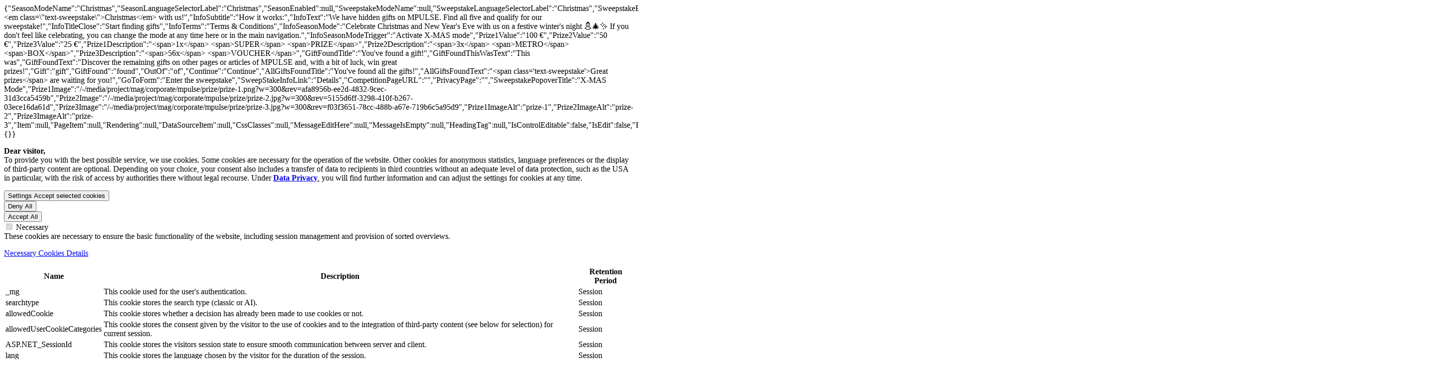

--- FILE ---
content_type: text/html; charset=utf-8
request_url: https://www.mpulse.de/en/movinggoods/the-pasta-cooker-experts
body_size: 33330
content:


<!DOCTYPE html>
<!--[if lt IE 7]>      <html class="no-js lt-ie9 lt-ie8 lt-ie7"> <![endif]-->
<!--[if IE 7]>         <html class="no-js lt-ie9 lt-ie8"> <![endif]-->
<!--[if IE 8]>         <html class="no-js lt-ie9"> <![endif]-->
<!--[if gt IE 8]><!-->
<html class="no-js" lang="en">
<!--<![endif]-->
<head>
<link href="/-/media/feature/mag/bootstrap-45/bootstrap-45/styles/optimized-min.css?rev=c16f808f-6647-42fb-b178-86810ec7702b&t=20250123T140937Z&hash=3D96A512BFD6AFE950D3087F8436A08F" rel="stylesheet"><link href="/-/media/themes/mag/metroag/metro-components/styles/optimized-min.css?rev=69a98300-001a-4146-a0e8-25ec9baf0cb4&t=20260108T080816Z&hash=91717896A6C8AAFA3C4BC566314F203B" rel="stylesheet"><link href="/-/media/themes/mag/metroag/metro-mpulse/styles/optimized-min.css?rev=587dfb74-121f-46f7-a762-8cb5a0a5957e&t=20260108T080854Z&hash=54CAFF5A40ACD56542D1DF9AC93EB425" rel="stylesheet"><link href="/-/media/themes/mag/metroag/metro-season-mode/styles/optimized-min.css?rev=1f796e79-806d-4a78-b3b2-95f7a7a294e9&t=20260108T080813Z&hash=29E7C6B0943DB56189CF69C914D834AB" rel="stylesheet">

    
    



    <title>The pasta cooker experts: perfect pasta thanks to innovative technology | MPULSE</title>



<meta  name="robots" content="index,follow">




<meta property="og:description"  content="Tagliatelle, spaghetti, penne – pasta enjoys tremendous popularity around the world. Yet it’s not only the type of pasta, but also how it’s prepared that makes the difference. Anyone who wants to develop products that help restaurateurs in their daily work has to be highly knowledgeable about both technology and cooking. Just like Hilal Ayva and Giancarlo Conoscenti."><meta property="og:type"  content="article"><meta property="og:image"  content="https://www.mpulse.de/-/media/project/mag/corporate/mpulse/2021/the-pasta-cooker-experts/header-pasta-plate.jpg?rev=b2a4662c-3b22-48a6-b87a-978787f325fc"><meta property="og:title"  content="The Pasta Cooker Experts"><meta property="og:url"  content="https://www.mpulse.de/en/movinggoods/the-pasta-cooker-experts">



<meta  name="description" content="Discover how the pasta cooker experts use innovative technology and detailed know-how to make the perfect pasta for restaurateurs possible. 🍝">



<meta property="twitter:site"  content="@METRO_News"><meta property="twitter:image"  content="https://www.mpulse.de/-/media/project/mag/corporate/mpulse/2021/the-pasta-cooker-experts/header-pasta-plate.jpg?rev=b2a4662c-3b22-48a6-b87a-978787f325fc"><meta property="twitter:description"  content="Tagliatelle, spaghetti, penne – pasta enjoys tremendous popularity around the world. Yet it’s not only the type of pasta, but also how it’s prepared that makes the difference. Anyone who wants to develop products that help restaurateurs in their daily work has to be highly knowledgeable about both technology and cooking. Just like Hilal Ayva and Giancarlo Conoscenti."><meta property="twitter:title"  content="The Pasta Cooker Experts"><meta property="twitter:card"  content="summary">

    <meta name="viewport" content="width=device-width, initial-scale=1" />



<link rel="preconnect" href="https://cloud.typography.com" /> <link rel="preconnect" href="https://www.metroag.de" /> <link rel="preload" as="style" href="https://cloud.typography.com/7409196/6657832/css/fonts.css" onload="this.onload = null;this.rel='stylesheet'" >
    <!--siteimprove-->
        <link rel="preconnect" href="https://siteimproveanalytics.com" />
        <script type="text/javascript">
            (function () {
                var sz = document.createElement('script'); sz.type = 'text/javascript'; sz.defer = true;
                sz.src = '//siteimproveanalytics.com/js/siteanalyze_1634.js';
                var s = document.getElementsByTagName('script')[0]; s.parentNode.insertBefore(sz, s);
            })();
        </script>
    <!-- Meta tag for Global site tag (gtag.js) - Google Analytics -->
        <meta name="GA4MeasurementId" content="G-GQ9VMDQKKP" />
    <!-- Google Tag Manager -->
        <link rel="preconnect" href="https://www.googletagmanager.com" />
        <script>
        (function(w, d, s, l, i) {
            w[l] = w[l] || [];
            w[l].push({'gtm.start': new Date().getTime(), event: 'gtm.js' });
            var f = d.getElementsByTagName(s)[0],
                j = d.createElement(s),
                dl = l != 'dataLayer' ? '&l=' + l : '';
            j.defer = true;
            j.src = 'https://www.googletagmanager.com/gtm.js?id=' + i + dl;
            f.parentNode.insertBefore(j, f);

            function gtag() { dataLayer.push(arguments); }

            gtag('consent', 'default', {
                'ad_storage': 'denied',
                'analytics_storage': 'denied',
                'ad_user_data': 'denied',
                'ad_personalization': 'denied'
            });

        })(window, document, 'script', 'dataLayer', 'GTM-57TPZPQ');
        </script>





        <link rel="apple-touch-icon" href="https://www.mpulse.de/-/media/project/mag/shared/global/logo/apple-touch-metro-icon-144x144-precomposed.png?rev=dc4a1696-86ed-45eb-aaca-62e6fb05438f" />
    <link rel="canonical" href="https://www.mpulse.de/en/movinggoods/the-pasta-cooker-experts" />
<Meta  Name="google-site-verification" Content="upFBcPO8O0KbA01bm-xiXcy21eLnXBZSHbUVf77YfWo"/>        <link rel="alternate" hreflang="en" href="https://www.mpulse.de/en/movinggoods/the-pasta-cooker-experts" />
        <link rel="alternate" hreflang="es" href="https://www.mpulse.de/es/mover-mercancias/los-expertos-del-cocedor-de-pasta" />
        <link rel="alternate" hreflang="fr" href="https://www.mpulse.de/fr/ont-ete-deplaces/les-experts-en-cuisson-des-pates" />
        <link rel="alternate" hreflang="it" href="https://www.mpulse.de/it/spostare-le-merci/gli-esperti-di-cuocipasta" />
        <link rel="alternate" hreflang="de" href="https://www.mpulse.de/de/warenbewegen/die-nudelkocher-experten" />
        <link rel="alternate" hreflang="pl" href="https://www.mpulse.de/pl/przenoszenie-towarow/eksperci-od-gotowania-makaronu" />
        <link rel="alternate" hreflang="tr" href="https://www.mpulse.de/tr/mallar-tamak/makarna-piirici-uzmanlari" />


<meta http-equiv="Content-Type" content="text/html;charset=UTF-8">
<meta name="pingdomString" content="d6424ced1425349e84d3d908eaeefcd3">





</head>
<body class="migart default-device bodyclass">
    



    <div id="modes-data" class="d-none">
        {&quot;SeasonModeName&quot;:&quot;Christmas&quot;,&quot;SeasonLanguageSelectorLabel&quot;:&quot;Christmas&quot;,&quot;SeasonEnabled&quot;:null,&quot;SweepstakeModeName&quot;:null,&quot;SweepstakeLanguageSelectorLabel&quot;:&quot;Christmas&quot;,&quot;SweepstakeEnabled&quot;:false,&quot;SweepstakeID&quot;:&quot;6&quot;,&quot;TotalNoOfGifts&quot;:&quot;5&quot;,&quot;UniqueGifts&quot;:true,&quot;InfoTitle&quot;:&quot;Celebrate &lt;em class=\&quot;text-sweepstake\&quot;&gt;Christmas&lt;/em&gt; with us!&quot;,&quot;InfoSubtitle&quot;:&quot;How it works:&quot;,&quot;InfoText&quot;:&quot;We have hidden gifts on MPULSE. Find all five and qualify for our sweepstake!&quot;,&quot;InfoTitleClose&quot;:&quot;Start finding gifts&quot;,&quot;InfoTerms&quot;:&quot;Terms &amp; Conditions&quot;,&quot;InfoSeasonMode&quot;:&quot;Celebrate Christmas and New Year&#39;s Eve with us on a festive winter&#39;s night ⛄&#127876;✨ If you don&#39;t feel like celebrating, you can change the mode at any time here or in the main navigation.&quot;,&quot;InfoSeasonModeTrigger&quot;:&quot;Activate X-MAS mode&quot;,&quot;Prize1Value&quot;:&quot;100 €&quot;,&quot;Prize2Value&quot;:&quot;50 €&quot;,&quot;Prize3Value&quot;:&quot;25 €&quot;,&quot;Prize1Description&quot;:&quot;&lt;span&gt;1x&lt;/span&gt; &lt;span&gt;SUPER&lt;/span&gt; &lt;span&gt;PRIZE&lt;/span&gt;&quot;,&quot;Prize2Description&quot;:&quot;&lt;span&gt;3x&lt;/span&gt; &lt;span&gt;METRO&lt;/span&gt; &lt;span&gt;BOX&lt;/span&gt;&quot;,&quot;Prize3Description&quot;:&quot;&lt;span&gt;56x&lt;/span&gt; &lt;span&gt;VOUCHER&lt;/span&gt;&quot;,&quot;GiftFoundTitle&quot;:&quot;You&#39;ve found a gift!&quot;,&quot;GiftFoundThisWasText&quot;:&quot;This was&quot;,&quot;GiftFoundText&quot;:&quot;Discover the remaining gifts on other pages or articles of MPULSE and, with a bit of luck, win great prizes!&quot;,&quot;Gift&quot;:&quot;gift&quot;,&quot;GiftFound&quot;:&quot;found&quot;,&quot;OutOf&quot;:&quot;of&quot;,&quot;Continue&quot;:&quot;Continue&quot;,&quot;AllGiftsFoundTitle&quot;:&quot;You&#39;ve found all the gifts!&quot;,&quot;AllGiftsFoundText&quot;:&quot;&lt;span class=&#39;text-sweepstake&#39;&gt;Great prizes&lt;/span&gt; are waiting for you!&quot;,&quot;GoToForm&quot;:&quot;Enter the sweepstake&quot;,&quot;SweepStakeInfoLink&quot;:&quot;Details&quot;,&quot;CompetitionPageURL&quot;:&quot;&quot;,&quot;PrivacyPage&quot;:&quot;&quot;,&quot;SweepstakePopoverTitle&quot;:&quot;X-MAS Mode&quot;,&quot;Prize1Image&quot;:&quot;/-/media/project/mag/corporate/mpulse/prize/prize-1.png?w=300&amp;rev=afa8956b-ee2d-4832-9cec-31d3cca5459b&quot;,&quot;Prize2Image&quot;:&quot;/-/media/project/mag/corporate/mpulse/prize/prize-2.jpg?w=300&amp;rev=5155d6ff-3298-410f-b267-03ece16da61d&quot;,&quot;Prize3Image&quot;:&quot;/-/media/project/mag/corporate/mpulse/prize/prize-3.jpg?w=300&amp;rev=f03f3651-78cc-488b-a67e-719b6c5a95d9&quot;,&quot;Prize1ImageAlt&quot;:&quot;prize-1&quot;,&quot;Prize2ImageAlt&quot;:&quot;prize-2&quot;,&quot;Prize3ImageAlt&quot;:&quot;prize-3&quot;,&quot;Item&quot;:null,&quot;PageItem&quot;:null,&quot;Rendering&quot;:null,&quot;DataSourceItem&quot;:null,&quot;CssClasses&quot;:null,&quot;MessageEditHere&quot;:null,&quot;MessageIsEmpty&quot;:null,&quot;HeadingTag&quot;:null,&quot;IsControlEditable&quot;:false,&quot;IsEdit&quot;:false,&quot;RenderingWebEditingParams&quot;:null,&quot;Attributes&quot;:{}}
    </div>


<script>
	function setSVGAttributes(object) {
	if(object){
			var obj = object;  // jQuery object for the <object> tag
			var svgDoc = object.contentDocument || object.contentWindow.document;
			var svgElement = svgDoc ? svgDoc.querySelector('svg') : null;

			if (svgElement && !svgElement.classList.contains('viewBox')) {
				var svgWidth = svgElement.getAttribute('width');
				var svgHeight = svgElement.getAttribute('height');
				var viewBox = svgElement.getAttribute("viewBox");
				//If viewBox doesnot exist run below 
				if (!viewBox && svgWidth != null && svgHeight != null) {
				svgElement.setAttribute('viewBox', `0 0 ${svgWidth} ${svgHeight}`);
				svgElement.classList.add('viewBox');
				}
			}
		}
	}
</script>




    <!-- Siteimprove Script -->
        <script defer src="/-/media/project/mag/shared/global/ui-references/siteimprove-event/siteimprove.js?rev=91407a16-b8f2-45d3-983d-cfff35857fbf"></script>
    <!-- Google Tag Manager -->
        <noscript>
            <iframe src="https://www.googletagmanager.com/ns.html?id=GTM-57TPZPQ" height="0" width="0" style="display: none; visibility: hidden"></iframe>
        </noscript>
        <!-- End Google Tag Manager (noscript) -->


<div class="cookie-hidden-info" data-deleteCookieList=none data-categorycookieValue="preferences:i|marketing:i|statistics:i|third-party:i,YouTube:i" data-categorycookie=mpulse#allowedusercookiecategories data-allowedcookie=mpulse#allowedcookie data-futureconsentcookie=mpulse#consentfuture data-langfuture=mpulse#langfuture|en data-theme="mpulse#theme" data-themefuture="mpulse#themefuture" data-classicsearch="mpulse#searchtype" data-classicsearchfuture="mpulse#searchtypefuture" data-savedJobs="mpulse#savedjobs" data-savedJobsfuture="mpulse#savedjobsfuture" data-savedJobsConsent="False" style="display:none;"></div>
<div id="cg-sites">
        </div>


    <div class="cookie-banner">
        <div class="background-layer privacy-overlay"></div>
        <div class="cookie-wrapper p-4">
            <div class="info">

                <p><strong>Dear visitor,</strong><br />
<span class="foot-note">To provide you with the best possible service, we use cookies. Some cookies are necessary for the operation of the website. Other cookies for anonymous statistics, language preferences or the display of third-party content are optional. Depending on your choice, your consent also includes a transfer of data to recipients in third countries without an adequate level of data protection, such as the USA in particular, with the risk of access by authorities there without legal recourse. Under <a href=" /data-privacy" title="Data Privacy"><strong>Data Privacy</strong></a>, you will find further information and can adjust the settings for cookies at any time.</span></p>

            </div>
            <div class="cookie-buttons">
                <div class="cbb cookie-first-button">
                    <button type="button" class="my-btn outline px-1 py-2 h-auto w-100 justify-content-center collapsed btn-selcookie" data-toggle="collapse" href="#cookie-details">
                        <span class="if-collapsed">Settings</span>
                        <span class="if-not-collapsed">Accept selected cookies</span>
                    </button>
                </div>
                <div class="cbb cookie-second-button">
                    <button id="denyallcookie-btn" type="button" class="my-btn outline px-1 py-2 h-auto w-100 justify-content-center collapsed btn-selcookie">
                        Deny All
                    </button>
                </div>
                <div class="cbb cookie-third-button">
                    <button id="acceptallcookiet-btn" type="button" class="my-btn fill h-auto px-1 py-2 h-auto w-100 justify-content-center">
                        Accept All
                    </button>
                </div>
            </div>
            <div id="cookie-details" class="cookie-details mt-4 collapse">



<div class="cookie-info">
    <div class="mb-3">

        <label class="custom-cb" for="necessary-checkbox">
            <input class="cookie-cat-chk " type="checkbox" data-cookie-level="False" id="necessary-checkbox" data-name="necessary" data-displayname="Necessary" data-itemname="strictly-necessary" value="strictly-necessary" disabled checked>
            <span>
                Necessary
            </span>
        </label>
        <div class="cat-desc">
            These cookies are necessary to ensure the basic functionality of the website, including session management and provision of sorted overviews.
        </div>
            <div class="card">
                <div role="tablist" class="card-title mb-0">
                    <a class="collapsed block-link content-collapse bg-white" href="#necessary" role="tab" data-toggle="collapse" aria-expanded="false" aria-controls="necessary" aria-label="Necessary Cookies Details">
                        <p>
                            Necessary Cookies Details
                        </p>
                    </a>
                </div>
                <div id="necessary" class="panel-collapse collapse" role="tabpanel">
                    <div class="card-body cookie-details-cls table-container">
                        <div class="table-responsive">
                            <table class="table">
                                <thead>
                                    <tr>
                                        <th>
                                            Name
                                        </th>
                                        <th>
                                            Description
                                        </th>
                                        <th>
                                            Retention Period
                                        </th>
                                    </tr>
                                </thead>
                                <tbody>
                                            <tr>


                                                <td>
                                                    _mg
                                                </td>

                                                <td>
                                                    This cookie used for the user's authentication.
                                                </td>
                                                <td>
                                                    Session
                                                </td>
                                            </tr>
                                            <tr>


                                                <td>
                                                    searchtype
                                                </td>

                                                <td>
                                                    This cookie stores the search type (classic or AI).
                                                </td>
                                                <td>
                                                    Session
                                                </td>
                                            </tr>
                                            <tr>


                                                <td>
                                                    allowedCookie
                                                </td>

                                                <td>
                                                    This cookie stores whether a decision has already been made to use cookies or not.
                                                </td>
                                                <td>
                                                    Session
                                                </td>
                                            </tr>
                                            <tr>


                                                <td>
                                                    allowedUserCookieCategories
                                                </td>

                                                <td>
                                                    This cookie stores the consent given by the visitor to the use of cookies and to the integration of third-party content (see below for selection) for current session.
                                                </td>
                                                <td>
                                                    Session
                                                </td>
                                            </tr>
                                            <tr>


                                                <td>
                                                    ASP.NET_SessionId
                                                </td>

                                                <td>
                                                    This cookie stores the visitors session state to ensure smooth communication between server and client.
                                                </td>
                                                <td>
                                                    Session
                                                </td>
                                            </tr>
                                            <tr>


                                                <td>
                                                    lang
                                                </td>

                                                <td>
                                                    This cookie stores the language chosen by the visitor for the duration of the session.
                                                </td>
                                                <td>
                                                    Session
                                                </td>
                                            </tr>
                                            <tr>


                                                <td>
                                                    sxa_site
                                                </td>

                                                <td>
                                                    This cookie stores the name of the site
                                                </td>
                                                <td>
                                                    Session
                                                </td>
                                            </tr>
                                            <tr>


                                                <td>
                                                    theme
                                                </td>

                                                <td>
                                                    This cookie stores the theme value
                                                </td>
                                                <td>
                                                    Session
                                                </td>
                                            </tr>
                                            <tr>


                                                <td>
                                                    __RequestVerificationToken
                                                </td>

                                                <td>
                                                    This cookie stores the visitors request verification token to ensure smooth communication between server and client.
                                                </td>
                                                <td>
                                                    Session
                                                </td>
                                            </tr>
                                </tbody>
                            </table>
                        </div>
                    </div>

                </div>
            </div>
    </div>
    <div class="mb-3">

        <label class="custom-cb" for="preferences-checkbox">
            <input class="cookie-cat-chk " type="checkbox" data-cookie-level="False" id="preferences-checkbox" data-name="preferences" data-displayname="Preference" data-itemname="preferences" value="preferences"  >
            <span>
                Preference
            </span>
        </label>
        <div class="cat-desc">
            These cookies allow the site to remember any decisions you make about preferences. For example, what language you have chosen.
        </div>
            <div class="card">
                <div role="tablist" class="card-title mb-0">
                    <a class="collapsed block-link content-collapse bg-white" href="#preferences" role="tab" data-toggle="collapse" aria-expanded="false" aria-controls="preferences" aria-label="Preferences Cookies Details">
                        <p>
                            Preferences Cookies Details
                        </p>
                    </a>
                </div>
                <div id="preferences" class="panel-collapse collapse" role="tabpanel">
                    <div class="card-body cookie-details-cls table-container">
                        <div class="table-responsive">
                            <table class="table">
                                <thead>
                                    <tr>
                                        <th>
                                            Name
                                        </th>
                                        <th>
                                            Description
                                        </th>
                                        <th>
                                            Retention Period
                                        </th>
                                    </tr>
                                </thead>
                                <tbody>
                                            <tr>


                                                <td>
                                                    searchtypefuture
                                                </td>

                                                <td>
                                                    This cookie stores the search type (classic or AI) selected by the visitor for future sessions, in case preference cookies were accepted.
                                                </td>
                                                <td>
                                                    390 days
                                                </td>
                                            </tr>
                                            <tr>


                                                <td>
                                                    consentfuture
                                                </td>

                                                <td>
                                                    This cookie stores the consent given by the visitor to the use of cookies and to the integration of third-party content (see below for selection) for future sessions.
                                                </td>
                                                <td>
                                                    390 days
                                                </td>
                                            </tr>
                                            <tr>


                                                <td>
                                                    langfuture
                                                </td>

                                                <td>
                                                    This cookie stores the language selected by the visitor for future sessions, in case preference cookies were accepted.
                                                </td>
                                                <td>
                                                    390 days
                                                </td>
                                            </tr>
                                            <tr>


                                                <td>
                                                    themefuture
                                                </td>

                                                <td>
                                                    This cookie stores the theme selected by the visitor for future sessions, in case preference cookies were accepted.
                                                </td>
                                                <td>
                                                    390 days
                                                </td>
                                            </tr>
                                </tbody>
                            </table>
                        </div>
                    </div>

                </div>
            </div>
    </div>
    <div class="mb-3">

        <label class="custom-cb" for="marketing-checkbox">
            <input class="cookie-cat-chk " type="checkbox" data-cookie-level="False" id="marketing-checkbox" data-name="marketing" data-displayname="Marketing" data-itemname="marketing" value="marketing"  >
            <span>
                Marketing
            </span>
        </label>
        <div class="cat-desc">
            These cookies allow anonymised statistics to be collected in connection with third party platforms in order to improve the user experience, usability, relevance and accessibility of the content on this website and the third party platforms for visitors.
        </div>
            <div class="card">
                <div role="tablist" class="card-title mb-0">
                    <a class="collapsed block-link content-collapse bg-white" href="#marketing" role="tab" data-toggle="collapse" aria-expanded="false" aria-controls="marketing" aria-label="Marketing Cookie Details">
                        <p>
                            Marketing Cookie Details
                        </p>
                    </a>
                </div>
                <div id="marketing" class="panel-collapse collapse" role="tabpanel">
                    <div class="card-body cookie-details-cls table-container">
                        <div class="table-responsive">
                            <table class="table">
                                <thead>
                                    <tr>
                                        <th>
                                            Name
                                        </th>
                                        <th>
                                            Description
                                        </th>
                                        <th>
                                            Retention Period
                                        </th>
                                    </tr>
                                </thead>
                                <tbody>
                                            <tr>


                                                <td>
                                                    _fbp
                                                </td>

                                                <td>
                                                    This facebook cookie enables the collection of anonymised statistics about the use of articles and content on this website in the facebook business manager.
                                                </td>
                                                <td>
                                                    90 Days
                                                </td>
                                            </tr>
                                </tbody>
                            </table>
                        </div>
                    </div>

                </div>
            </div>
    </div>
    <div class="mb-3">

        <label class="custom-cb" for="statistics-checkbox">
            <input class="cookie-cat-chk " type="checkbox" data-cookie-level="False" id="statistics-checkbox" data-name="statistics" data-displayname="Statistics" data-itemname="statistics" value="statistics"  >
            <span>
                Statistics
            </span>
        </label>
        <div class="cat-desc">
            These cookies allow the website to collect anonymised statistics and thus improve the user experience, usability and accessibility of the content.
        </div>
            <div class="card">
                <div role="tablist" class="card-title mb-0">
                    <a class="collapsed block-link content-collapse bg-white" href="#statistics" role="tab" data-toggle="collapse" aria-expanded="false" aria-controls="statistics" aria-label="Statistics Cookies Details">
                        <p>
                            Statistics Cookies Details
                        </p>
                    </a>
                </div>
                <div id="statistics" class="panel-collapse collapse" role="tabpanel">
                    <div class="card-body cookie-details-cls table-container">
                        <div class="table-responsive">
                            <table class="table">
                                <thead>
                                    <tr>
                                        <th>
                                            Name
                                        </th>
                                        <th>
                                            Description
                                        </th>
                                        <th>
                                            Retention Period
                                        </th>
                                    </tr>
                                </thead>
                                <tbody>
                                                <tr>
                                                    <td>
                                                        _ga
                                                    </td>
                                                    <td>
                                                        This cookie is used to distinguish users. We use the web analysis service Google Analytics of Google LLC (1600 Amphitheatre Parkway, Mountain View, CA 94043, USA; "Google") on our website. For details, please refer to the <a rel="noopener noreferrer" href="https://developers.google.com/analytics/devguides/collection/analyticsjs/cookie-usage" target="_blank">cookie policy</a> of Google Analytics
                                                    </td>
                                                    <td>
                                                        2 Years
                                                    </td>
                                                </tr>
                                                <tr>
                                                    <td>
                                                        _ga_property-id
                                                    </td>
                                                    <td>
                                                        This cookie is used to persist session state. We use the web analysis service Google Analytics of Google LLC (1600 Amphitheatre Parkway, Mountain View, CA 94043, USA; "Google") on our website. For details, please refer to the <a rel="noopener noreferrer" href="https://developers.google.com/analytics/devguides/collection/analyticsjs/cookie-usage" target="_blank">cookie policy</a> of Google Analytics
                                                    </td>
                                                    <td>
                                                        2 Years
                                                    </td>
                                                </tr>
                                </tbody>
                            </table>
                        </div>
                    </div>

                </div>
            </div>
    </div>
    <div class="mb-3">

        <label class="custom-cb" for="third-party-checkbox">
            <input class="cookie-cat-chk " type="checkbox" data-cookie-level="True" id="third-party-checkbox" data-name="third-party" data-displayname="Third Party Content and Services" data-itemname="third-party" value="third-party"  >
            <span>
                Third Party Content and Services
            </span>
        </label>
        <div class="cat-desc">
            These settings allow the website to load and display third-party content. This applies, for example, to the display of videos, tweets or also a share price.
        </div>
            <div class="card">
                <div role="tablist" class="card-title mb-0">
                    <a class="collapsed block-link content-collapse bg-white" href="#third-party" role="tab" data-toggle="collapse" aria-expanded="false" aria-controls="third-party" aria-label="Third-Party Content Details">
                        <p>
                            Third-Party Content Details
                        </p>
                    </a>
                </div>
                <div id="third-party" class="panel-collapse collapse" role="tabpanel">
                    <div class="card-body cookie-details-cls table-container">
                        <div class="table-responsive">
                            <table class="table">
                                <thead>
                                    <tr>
                                            <th>
                                            </th>
                                        <th>
                                            Name
                                        </th>
                                        <th>
                                            Description
                                        </th>
                                        <th>
                                            Retention Period
                                        </th>
                                    </tr>
                                </thead>
                                <tbody>
                                            <tr>

                                                    <td>
                                                        <label class="custom-cb">
                                                            <input class="cookie-chk" data-name="youtube" data-displayname="YouTube" data-itemname="YouTube" type="checkbox" value="YouTube">
                                                            <span></span>
                                                        </label>
                                                    </td>

                                                <td>
                                                    YouTube
                                                </td>

                                                <td>
                                                    The YouTube videos embedded on these pages use a number of cookies for display. For details, please refer to the privacy policy of Google.
                                                </td>
                                                <td>
                                                    For details, please refer to the privacy policy of the service provider mentioned in the description.
                                                </td>
                                            </tr>
                                </tbody>
                            </table>
                        </div>
                    </div>

                </div>
            </div>
    </div>
</div>
            </div>
        </div>
    </div>

    
<!-- #wrapper -->
<div id="wrapper">
    <!-- #header -->
    <header>
        <div id="header" class="">
            

<nav class="main_nav ready has-appendix">
    <div class="container">
        <div class="main_nav__container">
            <div class="main_nav__logo">
                <a href="/en" title="Home">
                    <img src="/-/media/project/mag/corporate/mpulse/logo/mpulse-logo.svg?rev=23e72eed-3950-48ed-9bb3-2557a7e8df36" alt="MPULSE" class="li" />
                    <img src="/-/media/project/mag/corporate/mpulse/logo/mpulse_logo_dark.svg?rev=289c0dd2-02e7-41a8-a237-110608fe17db" alt="MPULSE" class="da" />
                </a>
                
        <div class="main_nav__logo__appendix">


        </div>

            </div>
            <div class="main_nav__navi" id="mainNav">
                    <button class="main_nav__navi__global btn-plain btn-icon-ellipsis" data-toggle="modal" data-target="#globalHeader">
        <span class="sr-only">Further Websites</span>
    </button>
    <div class="modal fade global-content" id="globalHeader" role="dialog" tabindex="-1" aria-labelledby="globalHeader" aria-hidden="true" data-detail="/~/link.aspx?_id=B04C2364F8FF441992A4C5D74869ECC9&_z=z">
        <div class="modal-dialog container modal-dialog-centered" role="document">
            <div class="modal-content">
                <div class="container mt-3">
                    <div class="row">
                        <div class="col-md-12">
                            <div class="h2">
                                METRO - Websites at a glance
                                <button type="button" class="close" data-dismiss="modal" aria-label="Close"></button>
                            </div>
                        </div>
                    </div>
                </div>
                <div class="modal-body"></div>
            </div>
        </div>
    </div>
<ul class="main_nav__navi__tree tree_page_1">
    <li class="main_nav__navi__tree__item">

        <a href="#" class="has-level-2" role="button" aria-expanded="false" aria-controls="submenu-topics" aria-haspopup="true" alt="Topics">
            <span>Topics</span>
        </a>

        <nav class="level-2" id="submenu-topics">
            <div class="level-2-container">
                <aside>
                    


<div class="component search-results re-mb" data-class-variant="" data-properties='{&quot;endpoint&quot;:&quot;/en/magsxa/magsearch/magresults/&quot;,&quot;v&quot;:&quot;{7565ED20-27F1-4EB8-82E1-BBFA9BD26618}&quot;,&quot;s&quot;:&quot;{44EBC1F9-57CE-4CCE-B28A-086EF081299B}&quot;,&quot;l&quot;:&quot;en&quot;,&quot;p&quot;:1,&quot;defaultSortOrder&quot;:&quot;Sort Date,Descending&quot;,&quot;sig&quot;:&quot;mpulse-teaser&quot;,&quot;itemid&quot;:&quot;{28840CBA-40AF-44B8-AD97-3A0C8E145FE6}&quot;,&quot;datasourceid&quot;:&quot;{D2D8A7D3-00F3-4D6A-8C16-9D5BFC038A61}&quot;,&quot;autoFireSearch&quot;:true,&quot;recommendedArticles&quot;:false,&quot;latestMpulseArticles&quot;:false,&quot;showSavedJobs&quot;:false,&quot;showSharedJobs&quot;:false,&quot;wrapper&quot;:&quot;&quot;}'>
        <div class="component-content">
            
            <div class="no-results" style="display: none">
                No results found
                
            </div>
            <div class="progress"></div>
        </div>
</div>
                            <hr class="my-3 my-xl-4">
                            <div class="series-icon-list__wrapper">
                                <h6 class="font-ultra mb-3">MPULSE Series</h6>
                                <ul class="series-icon-list mb-3">
                                            <li class="series-icon-list__item">
                                                <a href="/en/series/mpulse-originals" title="Discover the MPULSE Originals series">
                                                    <figure class="series-icon-list__item__figure"   style="background-color:#fff1b9;"  >
<picture><source srcset="/-/media/project/mag/corporate/mpulse/series/logos/originals.jpg?w=50&amp;rev=4be00a09-4291-4840-a1c6-72dffef13f44&amp;hash=31E98569C4C807EE6CC69A57E09C32E7" media="(min-width: 320px)"></source><img src="/-/media/project/mag/corporate/mpulse/series/logos/originals.jpg?w=50&rev=4be00a09-4291-4840-a1c6-72dffef13f44" class="img-fluid" width="1024" height="1024" itemprop="contentUrl" alt="MPULSE Originals" /><span itemprop="height" itemscope itemtype="https://schema.org/QuantitativeValue"><meta itemprop="value"  content="1024" /></span><span itemprop="width" itemscope itemtype="https://schema.org/QuantitativeValue"><meta itemprop="value"  content="1024" /></span><meta itemprop="description"  content="MPULSE Originals" /><meta itemprop="encodingFormat"  content="image/jpeg" /><meta itemprop="contentSize"  content="112285" /><meta itemprop="copyrightNotice"  content="© 2025 METRO AG" /></picture>
                                                    </figure>
                                                    <span>MPULSE Originals</span>
                                                </a>
                                            </li>
                                            <li class="series-icon-list__item">
                                                <a href="/en/series/hello-metro" title="Discover the Hello METRO series">
                                                    <figure class="series-icon-list__item__figure"   style="background-color:#c8e4f8;"  >
<picture><source srcset="/-/media/project/mag/corporate/mpulse/series/logos/hallometro.jpg?w=50&amp;rev=cfba30ed-48c9-40ac-b45e-e1d83a062901&amp;hash=D6F6249A5B75C1E734582672D97F01DA" media="(min-width: 320px)"></source><img src="/-/media/project/mag/corporate/mpulse/series/logos/hallometro.jpg?w=50&rev=cfba30ed-48c9-40ac-b45e-e1d83a062901" class="img-fluid" width="1024" height="1024" itemprop="contentUrl" alt="Hello METRO" /><span itemprop="height" itemscope itemtype="https://schema.org/QuantitativeValue"><meta itemprop="value"  content="1024" /></span><span itemprop="width" itemscope itemtype="https://schema.org/QuantitativeValue"><meta itemprop="value"  content="1024" /></span><meta itemprop="description"  content="Hello METRO" /><meta itemprop="encodingFormat"  content="image/jpeg" /><meta itemprop="contentSize"  content="74906" /><meta itemprop="copyrightNotice"  content="© 2025 METRO AG" /></picture>
                                                    </figure>
                                                    <span>Hello METRO</span>
                                                </a>
                                            </li>
                                            <li class="series-icon-list__item">
                                                <a href="/en/series/a-ladle" title="Discover the A Ladle series">
                                                    <figure class="series-icon-list__item__figure"   style="background-color:#EEF9FC;"  >
<picture><source srcset="/-/media/project/mag/corporate/mpulse/series/logos/einekelle.jpg?w=50&amp;rev=fcbce0ba-d964-4bcd-bce5-ca02f5e69b0a&amp;hash=FE3689A546711FD4377876D28E3A68A3" media="(min-width: 320px)"></source><img src="/-/media/project/mag/corporate/mpulse/series/logos/einekelle.jpg?w=50&rev=fcbce0ba-d964-4bcd-bce5-ca02f5e69b0a" class="img-fluid" width="1025" height="1024" itemprop="contentUrl" alt="A Ladle" /><span itemprop="height" itemscope itemtype="https://schema.org/QuantitativeValue"><meta itemprop="value"  content="1024" /></span><span itemprop="width" itemscope itemtype="https://schema.org/QuantitativeValue"><meta itemprop="value"  content="1025" /></span><meta itemprop="description"  content="A Ladle" /><meta itemprop="encodingFormat"  content="image/jpeg" /><meta itemprop="contentSize"  content="68768" /><meta itemprop="copyrightNotice"  content="© 2025 METRO AG" /></picture>
                                                    </figure>
                                                    <span>A Ladle</span>
                                                </a>
                                            </li>
                                            <li class="series-icon-list__item">
                                                <a href="/en/series/good-question" title="Discover the Good Question series">
                                                    <figure class="series-icon-list__item__figure"   style="background-color:#bfdef7;"  >
<picture><source srcset="/-/media/project/mag/corporate/mpulse/series/logos/gutefrage.jpg?w=50&amp;rev=0844ea67-2eeb-4e85-a890-5eaf8a0e9103&amp;hash=DA2598226E4392EA3A9C5AEA6275C12D" media="(min-width: 320px)"></source><img src="/-/media/project/mag/corporate/mpulse/series/logos/gutefrage.jpg?w=50&rev=0844ea67-2eeb-4e85-a890-5eaf8a0e9103" class="img-fluid" width="1024" height="1024" itemprop="contentUrl" alt="Good Question" /><span itemprop="height" itemscope itemtype="https://schema.org/QuantitativeValue"><meta itemprop="value"  content="1024" /></span><span itemprop="width" itemscope itemtype="https://schema.org/QuantitativeValue"><meta itemprop="value"  content="1024" /></span><meta itemprop="description"  content="Good Question" /><meta itemprop="encodingFormat"  content="image/jpeg" /><meta itemprop="contentSize"  content="76533" /><meta itemprop="copyrightNotice"  content="© 2025 METRO AG" /></picture>
                                                    </figure>
                                                    <span>Good Question</span>
                                                </a>
                                            </li>
                                            <li class="series-icon-list__item">
                                                <a href="/en/series/max-strohe" title="Discover the Max Strohe series">
                                                    <figure class="series-icon-list__item__figure"   style="background-color:#262f42;"  >
<picture><source srcset="/-/media/project/mag/corporate/mpulse/series/logos/maxstrohe.jpg?w=50&amp;rev=5e5503e8-d256-4a06-bc88-36059be5c920&amp;hash=AF2DC38723A365C1716AA116A536154C" media="(min-width: 320px)"></source><img src="/-/media/project/mag/corporate/mpulse/series/logos/maxstrohe.jpg?w=50&rev=5e5503e8-d256-4a06-bc88-36059be5c920" class="img-fluid" width="1024" height="1024" itemprop="contentUrl" alt="Column by Max Strohe" /><span itemprop="height" itemscope itemtype="https://schema.org/QuantitativeValue"><meta itemprop="value"  content="1024" /></span><span itemprop="width" itemscope itemtype="https://schema.org/QuantitativeValue"><meta itemprop="value"  content="1024" /></span><meta itemprop="description"  content="Column by Max Strohe" /><meta itemprop="encodingFormat"  content="image/jpeg" /><meta itemprop="contentSize"  content="105646" /><meta itemprop="copyrightNotice"  content="© 2025 METRO AG" /></picture>
                                                    </figure>
                                                    <span>Max Strohe</span>
                                                </a>
                                            </li>
                                            <li class="series-icon-list__item">
                                                <a href="/en/series/pro-tips" title="Discover the Pro Tips series">
                                                    <figure class="series-icon-list__item__figure"   style="background-color:#bfdef7;"  >
<picture><source srcset="/-/media/project/mag/corporate/mpulse/series/logos/profitipps.jpg?w=50&amp;rev=4c5916b0-00c3-4aea-87bb-88feb42fdeeb&amp;hash=85234DC45F6DC8E2CA9A1525F316F8EE" media="(min-width: 320px)"></source><img src="/-/media/project/mag/corporate/mpulse/series/logos/profitipps.jpg?w=50&rev=4c5916b0-00c3-4aea-87bb-88feb42fdeeb" class="img-fluid" width="1024" height="1024" itemprop="contentUrl" alt="Pro tips" /><span itemprop="height" itemscope itemtype="https://schema.org/QuantitativeValue"><meta itemprop="value"  content="1024" /></span><span itemprop="width" itemscope itemtype="https://schema.org/QuantitativeValue"><meta itemprop="value"  content="1024" /></span><meta itemprop="description"  content="Pro tips" /><meta itemprop="encodingFormat"  content="image/jpeg" /><meta itemprop="contentSize"  content="60915" /><meta itemprop="copyrightNotice"  content="© 2025 METRO AG" /></picture>
                                                    </figure>
                                                    <span>Pro Tips</span>
                                                </a>
                                            </li>
                                            <li class="series-icon-list__item">
                                                <a href="/en/series/gastro-moments" title="Discover the Gastro Moments series">
                                                    <figure class="series-icon-list__item__figure"   style="background-color:#FFE79C;"  >
<picture><source srcset="/-/media/project/mag/corporate/mpulse/series/logos/enabling-moments.png?w=50&amp;rev=f5e8afdb-0cbf-42a4-b7b9-c468062df0ac&amp;hash=BF0CBFEF741DA5EBCE231FA076DE732A" media="(min-width: 320px)"></source><img src="/-/media/project/mag/corporate/mpulse/series/logos/enabling-moments.png?w=50&rev=f5e8afdb-0cbf-42a4-b7b9-c468062df0ac" class="img-fluid" width="1024" height="1024" itemprop="contentUrl" alt="METRO – Enabling Moments" /><span itemprop="height" itemscope itemtype="https://schema.org/QuantitativeValue"><meta itemprop="value"  content="1024" /></span><span itemprop="width" itemscope itemtype="https://schema.org/QuantitativeValue"><meta itemprop="value"  content="1024" /></span><meta itemprop="encodingFormat"  content="image/png" /><meta itemprop="contentSize"  content="797991" /><meta itemprop="copyrightNotice"  content="© 2025 METRO AG" /></picture>
                                                    </figure>
                                                    <span>Gastro Moments</span>
                                                </a>
                                            </li>
                                </ul>
                                <a href="/en/series" class="link-underlined" title="Discover all"><span>Discover all</span><span class="icon_arrow_right"></span></a>
                            </div>
                </aside>
                <ul class="main_nav__navi__tree__level-2">
                    <h6 class="font-ultra mb-3">TOPICS:</h6>

                            <li class="main_nav__navi__tree__level-2__item">
                                <a class="tag" href="/en/assortment">
                                        <span>
                                            Assortment
                                        </span>
                                </a>
                            </li>
                            <li class="main_nav__navi__tree__level-2__item">
                                <a class="tag" href="/en/delivery">
                                        <span>
                                            Delivery
                                        </span>
                                </a>
                            </li>
                            <li class="main_nav__navi__tree__level-2__item">
                                <a class="tag" href="/en/digitalisation">
                                        <span>
                                            Digitalisation
                                        </span>
                                </a>
                            </li>
                            <li class="main_nav__navi__tree__level-2__item">
                                <a class="tag" href="/en/gastronomy">
                                        <span>
                                            Gastronomy
                                        </span>
                                </a>
                            </li>
                            <li class="main_nav__navi__tree__level-2__item">
                                <a class="tag" href="/en/innovation">
                                        <span>
                                            Innovation
                                        </span>
                                </a>
                            </li>
                            <li class="main_nav__navi__tree__level-2__item">
                                <a class="tag" href="/en/light-bites">
                                        <span>
                                            Light bites
                                        </span>
                                </a>
                            </li>
                            <li class="main_nav__navi__tree__level-2__item">
                                <a class="tag" href="/en/metrostories">
                                        <span>
                                            METROstories
                                        </span>
                                </a>
                            </li>
                            <li class="main_nav__navi__tree__level-2__item">
                                <a class="tag" href="/en/own-brands">
                                        <span>
                                            Own brands
                                        </span>
                                </a>
                            </li>
                            <li class="main_nav__navi__tree__level-2__item">
                                <a class="tag" href="/en/responsibility">
                                        <span>
                                            Responsibility
                                        </span>
                                </a>
                            </li>
                            <li class="main_nav__navi__tree__level-2__item">
                                <a class="tag" href="/en/supplier">
                                        <span>
                                            Supplier
                                        </span>
                                </a>
                            </li>
                            <li class="main_nav__navi__tree__level-2__item">
                                <a class="tag" href="/en/trader">
                                        <span>
                                            Trader
                                        </span>
                                </a>
                            </li>
                </ul>
            </div>
        </nav>
    </li>
</ul>	

    <div class="component suggested-tags-filter facet-sxatags d-none facet-component" data-properties='{&quot;endpoint&quot;:&quot;/en/magsxa/magsearch/facets/&quot;,&quot;f&quot;:&quot;SxaTags&quot;,&quot;searchResultsSignature&quot;:&quot;mpulse-nav&quot;,&quot;emptyValueText&quot;:&quot;&quot;,&quot;sortOrder&quot;:&quot;SortByNames&quot;,&quot;hiddentags&quot;:&quot;60 Years,Print edition&quot;,&quot;resetFilterText&quot;:&quot;&quot;}'>
        <div class="component-content">
                            <div class="tag-suggestions">
                </div>


        </div>
    </div>








<div class="component search-results re-mb d-none" data-class-variant="" data-properties='{&quot;endpoint&quot;:&quot;/en/magsxa/magsearch/magresults/&quot;,&quot;v&quot;:&quot;{7565ED20-27F1-4EB8-82E1-BBFA9BD26618}&quot;,&quot;s&quot;:&quot;{44EBC1F9-57CE-4CCE-B28A-086EF081299B}&quot;,&quot;l&quot;:&quot;en&quot;,&quot;p&quot;:1,&quot;defaultSortOrder&quot;:&quot;Release Date,Descending&quot;,&quot;sig&quot;:&quot;mpulse-nav&quot;,&quot;itemid&quot;:&quot;{28840CBA-40AF-44B8-AD97-3A0C8E145FE6}&quot;,&quot;datasourceid&quot;:&quot;{978E7717-6576-4B49-B41E-6D92E8D23387}&quot;,&quot;autoFireSearch&quot;:true,&quot;recommendedArticles&quot;:false,&quot;latestMpulseArticles&quot;:false,&quot;showSavedJobs&quot;:false,&quot;showSharedJobs&quot;:false,&quot;wrapper&quot;:&quot;&quot;}'>
        <div class="component-content">
            
            <div class="no-results" style="display: none">
                No results found
                
            </div>
            <div class="progress"></div>
        </div>
</div>
                <aside class="main_nav__navi__helper">
                    <ul class="main_nav__navi__helper__tree">

                            <li class="main_nav__navi__helper__tree__item">
                                <div>
                                    <a href="https://newsroom.metroag.de/en/downloads#down_q=MPULSE" title="Download" target="">
                                            <img src="/-/media/project/mag/corporate/mpulse/images/issues/2025-02-mpulse-cover-download-thumbnail.jpg?mh=220&amp;mw=220&amp;rev=f7466654-f0ad-46d8-aa24-9e6f25b1293d" alt="Download" />
                                        <span class="dwn_title">Download</span>
                                    </a>
                                </div>
                            </li>

                            <li class="main_nav__navi__helper__tree__item">
                                
                                <div>
                                    <a data-contact="true" class="" href="/en/glossary" title="Glossary">
                                        <span class="ct_title">Glossary</span>
                                    </a>
                                </div>
                            </li>

                        <li class="main_nav__navi__helper__tree__item main_nav__page_search header-searchbox">
                            
                            
<div class="component mag-search-box horizontal" data-properties='{"endpoint":"/en/sxa/search/results/","suggestionEndpoint":"/en/sxa/search/suggestions/","suggestionsMode":"","resultPage":"/en/search","targetSignature":"","v":"{CA6ADC8D-E36A-42ED-A793-83041CA63207}","s":"","p":0,"l":"","languageSource":"SearchResultsLanguage","searchResultsSignature":"","itemid":"{28840CBA-40AF-44B8-AD97-3A0C8E145FE6}","minSuggestionsTriggerCharacterCount":100}'>
    <div class="component-content input-group">
        
                <div class="dropdown main_nav__page_search">

                    <button class="btn-plain btn-icon-search" type="button" id="page-search-menu" data-toggle="dropdown" aria-haspopup="true" aria-expanded="false" alt="Open search">
                        <span class="sr-only">Open search</span>
                    </button>
                    <div class="dropdown-menu" aria-labelledby="page-search-menu" role="search">
                        <form action="#" method="#">
<div class="dropdown-menu-content input-group">
                                    <input type="search" class="form-control form-control-lg search-box-input" aria-describedby="button-page-search" data-cssformat="form-control form-control-lg"
                                           data-role="tagsinput" autocomplete="off" name="tagsinput" data-typesearch="true" placeholder="Enter Search phrase" />
                                    <div class="input-group-append">
                                            <button id="button-page-search" type="submit" class="btn btn-primary btn-square search-box-button-with-redirect">
                                                <span class="sr-only">
                                                    Search now
                                                </span>
                                                <span class="icon_search"></span>
                                            </button>
                                    </div>
                                </div>

                        </form>
                    </div>
                </div>
    </div>
</div>

                        </li>
                            <li class="main_nav__navi__helper__tree__item">
                                <div class="dropdown main_nav__mode_menu">
                                    <a   id="mode-menu" data-toggle="dropdown" aria-haspopup="true" aria-expanded="true" data-color-mode="off">
                                        <div class="btn-plain btn-icon-color-mode" >
                                        <span class="sr-only">Select Mode</span>
                                            </div>
                                    </a>
                                    <div class="dropdown-menu mode_dropdown" aria-labelledby="mode-menu" role="menu">
                                        <h6 class="font-ultra mb-3">Select Mode</h6>
                                        <div class="dropdown-menu-content">
                                            <ul>
                                                <li id="mode_light" class="lightmode"><a role="option" href="#">Light</a></li>
                                                <li id="mode_dark" class="darkmode"><a role="option" href="#">Dark</a></li>
                                                <li id="mode_default" class="systemmode"><a role="option" href="#">System (auto)</a></li>
                                            </ul>
                                        </div>
                                    </div>
                                </div>
                            </li>
                        <li class="main_nav__navi__helper__tree__item">
                            




        <div class="dropdown main_nav__lang_menu" data-language-code="en" data-country-code="us">
            <button title="Select Language" aria-label="Select Language" id="language-menu" type="button" class="btn-plain" data-toggle="dropdown" aria-haspopup="true" aria-expanded="false">
                <span class="icon_language"></span>
            </button>
            <div class="dropdown-menu language_dropdown" aria-labelledby="language-menu">
                <span class="text-secondary my-2 d-block">Select Language</span>
                <div class="dropdown-menu-content">
                    <ul role="menu">
                            <li class="no-bullet" role="menuitem">
                                <a class="language-selector-select-link" role="option" href="/de/warenbewegen/die-nudelkocher-experten" data-language-code="de" data-country-code="de" onclick=XA.cookies.createCookie(&#39;mpulse#lang&#39;,&#39;de&#39;,0) title="Deutsch">
                                    Deutsch
                                </a>
                            </li>
                            <li class="no-bullet" role="menuitem">
                                <a class="language-selector-select-link" role="option" href="/en/movinggoods/the-pasta-cooker-experts" data-language-code="en" data-country-code="us" onclick=XA.cookies.createCookie(&#39;mpulse#lang&#39;,&#39;en&#39;,0) title="English">
                                    English
                                </a>
                            </li>
                            <li class="no-bullet" role="menuitem">
                                <a class="language-selector-select-link" role="option" href="/es/mover-mercancias/los-expertos-del-cocedor-de-pasta" data-language-code="es" data-country-code="es" onclick=XA.cookies.createCookie(&#39;mpulse#lang&#39;,&#39;es&#39;,0) title="Espa&#241;ol">
                                    Espa&#241;ol
                                </a>
                            </li>
                            <li class="no-bullet" role="menuitem">
                                <a class="language-selector-select-link" role="option" href="/fr/ont-ete-deplaces/les-experts-en-cuisson-des-pates" data-language-code="fr" data-country-code="fr" onclick=XA.cookies.createCookie(&#39;mpulse#lang&#39;,&#39;fr&#39;,0) title="Fran&#231;ais">
                                    Fran&#231;ais
                                </a>
                            </li>
                            <li class="no-bullet" role="menuitem">
                                <a class="language-selector-select-link" role="option" href="/it/spostare-le-merci/gli-esperti-di-cuocipasta" data-language-code="it" data-country-code="it" onclick=XA.cookies.createCookie(&#39;mpulse#lang&#39;,&#39;it&#39;,0) title="Italiano">
                                    Italiano
                                </a>
                            </li>
                            <li class="no-bullet" role="menuitem">
                                <a class="language-selector-select-link" role="option" href="/pl/przenoszenie-towarow/eksperci-od-gotowania-makaronu" data-language-code="pl" data-country-code="pl" onclick=XA.cookies.createCookie(&#39;mpulse#lang&#39;,&#39;pl&#39;,0) title="Polski">
                                    Polski
                                </a>
                            </li>
                            <li class="no-bullet" role="menuitem">
                                <a class="language-selector-select-link" role="option" href="/tr/mallar-tamak/makarna-piirici-uzmanlari" data-language-code="tr" data-country-code="tr" onclick=XA.cookies.createCookie(&#39;mpulse#lang&#39;,&#39;tr&#39;,0) title="T&#252;rk&#231;e">
                                    T&#252;rk&#231;e
                                </a>
                            </li>
                    </ul>
                </div>
            </div>
        </div>


                        </li>
                    </ul>
                </aside>
            </div>
            <button class="main_nav__toggler btn btn-plain btn-square" aria-expanded="false" aria-label="Toggle navigation" aria-controls="mainNav">
                <span></span>
            </button>
        </div>
    </div>
</nav>

        </div>
    </header>
    <!-- /#header -->
    <!-- #content -->
    <main>
        <div id="content" class="">
            

    <div class="component content-container main_wrapper">
        <div class="component-content">
    <div class="component general-data-component">
        <div class="component-content">
    <div class="component general-data-component">
        <div class="component-content">
<article class="full-article article-scheme-2"><header class="full-article__header  has-video"><div class="container container--small"><aside class="full-article__header__meta text-md-center"><div class="series-name__wrapper"><a class="series-name series-name--small mb-0" href="#" title=""></a></div><div class="component mag-tag-list">
    <div class="component-content">
<span class="tag_list list-unstyled"><a title="More on this topic" href="/en/search#q=Moving+Goods" class="tag">Moving Goods</a></span>    </div>
</div><time class="text-muted text-nowrap">July
2021</time><div class="text-muted d-inline text-nowrap">
<span class ='icon_timer'>4 min</span>
</div></aside><h1 class="text-md-center field-headline">The <em>pasta cooker experts</em></h1><p>Tagliatelle, spaghetti, penne – pasta enjoys tremendous popularity around the world. Yet it’s not only the type of pasta, but also how it’s prepared that makes the difference. Anyone who wants to develop products that help restaurateurs in their daily work has to be highly knowledgeable about both technology and cooking. Just like Hilal Ayva and Giancarlo Conoscenti.</p>



    <div class="component t-banner">
        <div class="component-content">
<span class="t-banner-text">This translation was created from the original text using AI (DeepL).</span>        </div>
    </div>
</div><figure class="full-article__header__figure"><div class="container"><div class="row align-items-center"><div class="col-lg-3 order-1 order-lg-0 mt-0"><div class="full-article__header__figure__content"><picture class="img-fluid d-none d-lg-block"><source srcset="/-/media/project/mag/corporate/mpulse/2021/the-pasta-cooker-experts/nudelkocher.jpg?w=450&amp;rev=a8fdc658-d39b-411d-b594-7b8285645651&amp;hash=84208DFEBB69351A66D5BDBBDC539D9C" media="(min-width: 992px)"></source><source srcset="/-/media/project/mag/corporate/mpulse/2021/the-pasta-cooker-experts/nudelkocher.jpg?w=100&amp;rev=a8fdc658-d39b-411d-b594-7b8285645651&amp;hash=859348A61728613647763F44D446C390" media="(min-width: 320px)"></source><img src="/-/media/project/mag/corporate/mpulse/2021/the-pasta-cooker-experts/nudelkocher.jpg?w=100&rev=a8fdc658-d39b-411d-b594-7b8285645651" class="img-fluid" data-pswp-source="/-/media/project/mag/corporate/mpulse/2021/the-pasta-cooker-experts/nudelkocher.jpg?rev=a8fdc658-d39b-411d-b594-7b8285645651" width="1940" height="2704" alt="Pasta Cooker" /></picture></div></div><div class="col-lg-6 order-0 order-lg-1 mt-0"><div class="full-article__header__figure__content full-article__header__figure__content--main consent-parent video-in-overlay"><picture class="img-fluid"><source srcset="/-/media/project/mag/corporate/mpulse/2021/the-pasta-cooker-experts/header-pasta-plate.jpg?w=850&amp;rev=b2a4662c-3b22-48a6-b87a-978787f325fc&amp;hash=A13D1BB7E02438C9081440F9379B8B8C" media="(min-width: 1200px)"></source><source srcset="/-/media/project/mag/corporate/mpulse/2021/the-pasta-cooker-experts/header-pasta-plate.jpg?w=600&amp;rev=b2a4662c-3b22-48a6-b87a-978787f325fc&amp;hash=9854575171BE25805D57A4994F8C7432" media="(min-width: 320px)"></source><img src="/-/media/project/mag/corporate/mpulse/2021/the-pasta-cooker-experts/header-pasta-plate.jpg?w=320&rev=b2a4662c-3b22-48a6-b87a-978787f325fc" class="img-fluid" width="2400" height="1600" alt="Giancarlo Conoscenti, Pasta" /></picture></div></div><div class="col-lg-3 order-2 mt-0"><div class="full-article__header__figure__content"><figcaption><div><h2 class="h6 font-ultra field-righttitle">What´s it all about?</h2><ul>
    <li>The importance of the right pasta preparation</li>
    <li>Innovative technology for perfect pasta</li>
    <li>Teamwork</li>
    <li>The development of the ideal pasta cooker</li>
    <li>Practical tips from caterers</li>
    <li>Why quality counts when it comes to pasta cookers</li>
</ul></div></figcaption></div></div></div></div></figure></header></article>        </div>
    </div>
        </div>
    </div>
    <div class="component article-page">
        <div class="component-content">
<article class="full-article full-article__article2 article-scheme-2">
    <div class="anchor_nav d-none">
        <div class="container">
            <div class="anchor_nav__container">
                 <span class="h6 mb-0 font-ultra anchor_nav__title">Content:</span>
                <nav id="anchorNav" class="anchor_nav__navi">
                    <ul class="anchor_nav__navi__wrapper swiper-wrapper">
                                <li class="anchor_nav__navi__item swiper-slide">
                                    <a href="#the-right-pasta-preparation" title="The right pasta preparation">The right pasta preparation</a>
                                </li>
                                <li class="anchor_nav__navi__item swiper-slide">
                                    <a href="#technology-for-perfect-pasta" title="Technology for perfect pasta">Technology for perfect pasta</a>
                                </li>
                                <li class="anchor_nav__navi__item swiper-slide">
                                    <a href="#teamwork" title="Teamwork">Teamwork</a>
                                </li>
                                <li class="anchor_nav__navi__item swiper-slide">
                                    <a href="#the-ideal-pasta-cooker" title="The ideal pasta cooker">The ideal pasta cooker</a>
                                </li>
                                <li class="anchor_nav__navi__item swiper-slide">
                                    <a href="#practical-tips-from-restaurateurs" title="Practical tips from restaurateurs">Practical tips from restaurateurs</a>
                                </li>
                    </ul>
                </nav>
                <div class="anchor_nav__addons">
                    <a class="btn-text" title="Share" href="#" data-toggle="navigator-share">
                        <span class="icon_share"></span>
                    </a>
                    <a class="btn btn-text btn-icon-dropdown d-md-none" data-toggle="anchornav-dropdown" aria-expanded="false"></a>
                </div>
            </div>
        </div>
        <aside class="anchor_nav__progress"></aside>
    </div>


  <div class="parent-container isAnchorSection" id="the-right-pasta-preparation">
      <div class="component container sec-mt  ">
          <div class="row position-relative ">


              <div class="component col-md-12 g-1 grids">
                  <div class=" component-content">


<div class="headline-with-more cs">
    <h2></h2>
    <div class="seclink my-btn outline"></div>
</div>
<div class="headline-desc cs"></div>

                      <div class="row">
                          <div class="col-md-12">

    <div class="component general-data-component cs">
        <div class="component-content">
<div class="exceed-container"><blockquote><p class="h2 field-quotationtext">I grew up with pasta, and it will always be part of my life – to us Italians, it’s memory, past and future</p><cite class="field-cite">Giancarlo Conoscenti, METRO Academy Chef in Bologna</cite></blockquote></div>        </div>
    </div>



    <div class="component rich-text mb-4 cs mp-mb re-mb">
        <div class="component-content">
&lsquo;Watching how my grandmother prepares pasta alla norma, how she fries eggplants, plucks basil and cooks the tomato sauce &ndash; this is one of my most vivid memories.&rsquo; When Giancarlo Conoscenti, METRO Academy Chef in Bologna, talks about pasta, one thing is clear: to this Sicilian, pasta is much more than simple sustenance. Pasta is passion. &lsquo;I grew up with pasta, and it will always be part of my life &ndash; to us Italians, it&rsquo;s memory, past and future,&rsquo; Conoscenti says with enthusiasm. So it was just as clear to Hilal Ayva, METRO Expert International Offer, that Giancarlo Conoscenti was the perfect choice to help develop a pasta cooker for the METRO Professional product line. Under this <a tabindex="0" class="link-underlined" role="button" data-toggle="popover" data-trigger="focus" data-content ="Brand products with an attractive price/performance ratio developed by a retail company and protected by trademark law." data-link="https://www.mpulse.de/en/glossary/own-brands" data-link-text="learn more" data-original-title="Own brands" aria-label="own brand">own brand</a>, METRO distributes non-food gastronomy products like frying pans, refrigerators and deep fryers &ndash; and even pasta cookers. The entire range includes several thousand articles that cover all the main needs of HoReCa customers.        </div>
    </div>

                          </div>
                      </div>
                  </div>
              </div>
          </div>
      </div>
  </div>


  <div class="parent-container isAnchorSection" id="technology-for-perfect-pasta">
      <div class="component container sec-mt  ">
          <div class="row position-relative ">


              <div class="component col-md-12 g-1 grids">
                  <div class=" component-content">


<div class="headline-with-more cs">
    <h2></h2>
    <div class="seclink my-btn outline"></div>
</div>
<div class="headline-desc cs"></div>

                      <div class="row">
                          <div class="col-md-12">




    <div class="component rich-text mb-4 cs mp-mb re-mb">
        <div class="component-content">
<h2><em>Innovative technology</em> for perfect pasta</h2>
<p>Conoscenti belongs to a group of 7 chefs from Austria, France, Spain, Hungary, the Czech Republic, Germany and Italy who regularly support Ayva and her colleagues&rsquo; team in the development of new products. &lsquo;At the end of the day, these are the people who work in the kitchen and who use our products or recommend them to other customers. Their feedback is very valuable to us, because it gives us suggestions that we might never have thought of otherwise,&rsquo; explains Ayva, who was responsible for the development of the pasta cooker as project manager. Thanks to his close contacts to fellow HoReCa professionals, Conoscenti is also very familiar with other customers&rsquo; needs. He brings this knowledge to the creation of new products: &lsquo;As a METRO Academy Chef in Bologna, I meet a lot of different restaurateurs every day. I share new techniques, recipes and ideas with them and try to understand what machines, ingredients and products they need. My job is to help them grow.&rsquo;</p>        </div>
    </div>

                          </div>
                      </div>
                  </div>
              </div>
          </div>
      </div>
  </div>


  <div class="parent-container isAnchorSection" id="teamwork">
      <div class="component container sec-mt  ">
          <div class="row position-relative ">


              <div class="component col-md-12 g-1 grids">
                  <div class=" component-content">


<div class="headline-with-more cs">
    <h2></h2>
    <div class="seclink my-btn outline"></div>
</div>
<div class="headline-desc cs"></div>

                      <div class="row">
                          <div class="col-md-12">

    <div class="component general-data-component cs">
        <div class="component-content">
<div class="exceed-container"><blockquote><p class="h2 field-quotationtext">In Germany, Italy, France, Spain – we eat pasta everywhere. That’s why we thought about what a machine would have to look like that could be used to cook pasta all over the world, a machine that prepares pasta quickly and easily and also in top quality.</p><cite class="field-cite">Hilal Ayva, METRO Expert International Offer</cite></blockquote></div>        </div>
    </div>



    <div class="component rich-text mb-4 cs mp-mb re-mb">
        <div class="component-content">
<h2>Teamwork par excellence</h2>
Developing new products is a real team effort &ndash; starting with the first idea. New suggestions come through the METRO Chefs&rsquo; inspirations, competition analyses or internal brainstorming sessions. &lsquo;For example, we&rsquo;ll sit down with the purchasing people from our 5 countries with the highest sales, and think about current trends in their markets. Together, we define what articles we need internationally. And then we get going,&rsquo; Ayva reports. METRO France put the idea for the pasta cooker on the table. The team there was already enjoying very successful sales for a similar article.<br />
<br />
The desire to develop a new, more advanced pasta cooker for distribution under the <a href="/en/assortment/own-brands-products-that-grab-attention">METRO own brand</a> was born. Conoscenti also loved the idea from the get-go: &lsquo;In Germany, Italy, France, Spain &ndash; we eat pasta everywhere. That&rsquo;s why we thought about what a machine would have to look like that could be used to cook pasta all over the world, a machine that prepares pasta quickly and easily and also in top quality.&rsquo;        </div>
    </div>

                          </div>
                      </div>
                  </div>
              </div>
          </div>
      </div>
  </div>


  <div class="parent-container isAnchorSection" id="the-ideal-pasta-cooker">
      <div class="component container sec-mt  ">
          <div class="row position-relative ">


              <div class="component col-md-12 g-1 grids">
                  <div class=" component-content">


<div class="headline-with-more cs">
    <h2></h2>
    <div class="seclink my-btn outline"></div>
</div>
<div class="headline-desc cs"></div>

                      <div class="row">
                          <div class="col-md-12">




    <div class="component rich-text mb-4 cs mp-mb re-mb">
        <div class="component-content">
<h2>The <em>development</em> of the ideal pasta cooker</h2>
<p><span style="background-color: #ffffff; color: #000000;">Once the idea is accepted, Ayva and her colleagues collect important tips and experience from the METRO Chefs: what does a pasta cooker have to be able to do in order to be suitable for daily use? Next comes the benchmarking phase. That means that Ayva compares competitors&rsquo; products to see what functions the METRO Professional pasta cooker needs to have, as well as what price it can be sold at to be competitive. On the basis of this analysis, she draws up a list of requirements for the new pasta cooker and sends it to her colleagues in sourcing in Asia and Europe: &lsquo;Our colleagues look for possible offers and preselect a list of suppliers for us. They are supported in this work by a technical engineer who visits the suppliers in the factories to take a very close look at everything on site. Then we decide together which offer is the best.&rsquo; After this, product testing begins.</span></p>        </div>
    </div>

            <div itemscope itemtype="https://schema.org/ItemList">
                    <div itemprop="itemListElement" itemscope itemtype="https://schema.org/ListItem">
                        <meta itemprop="name" content="Hilal Ayva, METRO Expert International Offer">
                        <meta itemprop="image" content="/-/media/project/mag/corporate/mpulse/2021/the-pasta-cooker-experts/hilal-ayva.jpg?rev=caf2cb97-405f-49eb-bad6-9af529859513">
                    </div>
                    <div itemprop="itemListElement" itemscope itemtype="https://schema.org/ListItem">
                        <meta itemprop="name" content="Pasta cookers for professionals">
                        <meta itemprop="image" content="/-/media/project/mag/corporate/mpulse/2021/the-pasta-cooker-experts/nudelkocher.jpg?rev=a8fdc658-d39b-411d-b594-7b8285645651">
                    </div>
                    <div itemprop="itemListElement" itemscope itemtype="https://schema.org/ListItem">
                        <meta itemprop="name" content="Giancarlo Conoscenti, METRO Academy Chef in Bologna">
                        <meta itemprop="image" content="/-/media/project/mag/corporate/mpulse/2021/the-pasta-cooker-experts/giancarlo-conoscenti.jpg?rev=9d8dc6fb-7b2d-4016-8223-7d1fdfa5a3b0">
                    </div>
            </div>
        <div class="multi-content multi-content--3 pswp-gallery" id="gallery_3">
            <div class="row no-gutters align-items-center">


                    <div class="col-md-3.5">
                        <div class="media-1">
                            <figure class="component image mb-0 ">
                               

                                <picture><source srcset="/-/media/project/mag/corporate/mpulse/2021/the-pasta-cooker-experts/hilal-ayva.jpg?w=600&amp;rev=caf2cb97-405f-49eb-bad6-9af529859513&amp;hash=D5C912D955CF638B9C1D1F8D5D2FDD20" media="(min-width: 1200px)"></source><source srcset="/-/media/project/mag/corporate/mpulse/2021/the-pasta-cooker-experts/hilal-ayva.jpg?w=520&amp;rev=caf2cb97-405f-49eb-bad6-9af529859513&amp;hash=12F47F2DA4433F8F604C145D373AAB6D" media="(min-width: 320px)"></source><img src="/-/media/project/mag/corporate/mpulse/2021/the-pasta-cooker-experts/hilal-ayva.jpg?w=320&rev=caf2cb97-405f-49eb-bad6-9af529859513" class="img-fluid" data-pswp-source="/-/media/project/mag/corporate/mpulse/2021/the-pasta-cooker-experts/hilal-ayva.jpg?rev=caf2cb97-405f-49eb-bad6-9af529859513" width="1500" height="2000" alt="Hilal Ayva, METRO Expert International Offer" /></picture>

                                    <figcaption class="small text-muted">Hilal Ayva, METRO Expert International Offer</figcaption>
                            </figure>
                        </div>
                        <div class="media-2">
                            <figure class="component image mb-0 ">
                               

                                <picture><source srcset="/-/media/project/mag/corporate/mpulse/2021/the-pasta-cooker-experts/nudelkocher.jpg?w=600&amp;rev=a8fdc658-d39b-411d-b594-7b8285645651&amp;hash=0A83B4EB591E6E153BCA06D95BB7673A" media="(min-width: 1200px)"></source><source srcset="/-/media/project/mag/corporate/mpulse/2021/the-pasta-cooker-experts/nudelkocher.jpg?w=400&amp;rev=a8fdc658-d39b-411d-b594-7b8285645651&amp;hash=0F4E4A29B1F439059BE2D245554DE154" media="(min-width: 320px)"></source><img src="/-/media/project/mag/corporate/mpulse/2021/the-pasta-cooker-experts/nudelkocher.jpg?w=320&rev=a8fdc658-d39b-411d-b594-7b8285645651" class="img-fluid" data-pswp-source="/-/media/project/mag/corporate/mpulse/2021/the-pasta-cooker-experts/nudelkocher.jpg?rev=a8fdc658-d39b-411d-b594-7b8285645651" width="1940" height="2704" alt="Pasta Cooker" /></picture>

                                    <figcaption class="small text-muted">Pasta cookers for professionals</figcaption>
                            </figure>
                        </div>
                            <aside class="multi-content-caption small mt-2 mr-md-3 text-muted" data-caption="shared-text">Clockwise: </aside>
                    </div>
                    <div class="col-md-8.5">
                        <div class="media-3">
                            <figure class="component image mb-0 ">
                              

                                <picture><source srcset="/-/media/project/mag/corporate/mpulse/2021/the-pasta-cooker-experts/giancarlo-conoscenti.jpg?w=1300&amp;rev=9d8dc6fb-7b2d-4016-8223-7d1fdfa5a3b0&amp;hash=B3D07AF0829AD87BFE73E679A8185ECC" media="(min-width: 1200px)"></source><source srcset="/-/media/project/mag/corporate/mpulse/2021/the-pasta-cooker-experts/giancarlo-conoscenti.jpg?w=820&amp;rev=9d8dc6fb-7b2d-4016-8223-7d1fdfa5a3b0&amp;hash=95852CCE73C8279D0223AFB3F8B121AE" media="(min-width: 320px)"></source><img src="/-/media/project/mag/corporate/mpulse/2021/the-pasta-cooker-experts/giancarlo-conoscenti.jpg?w=320&rev=9d8dc6fb-7b2d-4016-8223-7d1fdfa5a3b0" class="img-fluid" data-pswp-source="/-/media/project/mag/corporate/mpulse/2021/the-pasta-cooker-experts/giancarlo-conoscenti.jpg?rev=9d8dc6fb-7b2d-4016-8223-7d1fdfa5a3b0" width="1333" height="2000" alt="Giancarlo Conoscenti, METRO Academy Chef in Bologna" /></picture>

                                    <figcaption class="small text-muted">Giancarlo Conoscenti, METRO Academy Chef in Bologna</figcaption>
                            </figure>
                        </div>
                    </div>
            </div>
        </div>

                          </div>
                      </div>
                  </div>
              </div>
          </div>
      </div>
  </div>


  <div class="parent-container isAnchorSection" id="practical-tips-from-restaurateurs">
      <div class="component container sec-mt  ">
          <div class="row position-relative ">


              <div class="component col-md-12 g-1 grids">
                  <div class=" component-content">


<div class="headline-with-more cs">
    <h2></h2>
    <div class="seclink my-btn outline"></div>
</div>
<div class="headline-desc cs"></div>

                      <div class="row">
                          <div class="col-md-12">




    <div class="component rich-text mb-4 cs mp-mb re-mb">
        <div class="component-content">
<h2><em>Thoroughly</em> testing</h2>
<p><span style="background-color: #ffffff; color: #000000;">In order to ensure that the products fulfil their intended purpose and are safe and high-quality, METRO puts them through their paces: in laboratory tests and self-tests within Hilal Ayva&rsquo;s team, and they also put their heads together with the After Sales division at METRO France. &lsquo;For technical devices like the pasta cooker, our colleagues in After Sales check the articles and tell us things like what cable we have to change in order to eliminate the main causes of error. After all, they are the ones who end up repairing the products, so they are extremely knowledgeable when it comes to potential sources of technical faults,&rsquo; Hilal Ayva says. The final green light for the products comes from METRO quality assurance once lab tests by agencies like T&Uuml;V are in.</span></p>
<h2>Practical<em> tips</em> from caterers</h2>
<p>Of course, feedback from the METRO Chefs is also a very important part of the testing process. For example, when Giancarlo Conoscenti saw the pasta cooker for the first time, he immediately noticed some issues: the holes for the pasta strainer were too large, so thin noodles like spaghetti could easily fall out during cooking; the maximum possible portion size of 80 grams per pasta basket was too small; and the basket handles didn&rsquo;t have the optimal placement.</p>        </div>
    </div>
    <div class="component general-data-component cs">
        <div class="component-content">
<div class="exceed-container"><blockquote><p class="h2 field-quotationtext">I tested the pasta cooker like crazy, because I wanted to discover the machine’s maximum potential.</p><cite class="field-cite">Giancarlo Conoscenti, METRO Academy Chef in Bologna</cite></blockquote></div>        </div>
    </div>

                          </div>
                      </div>
                  </div>
              </div>
          </div>
      </div>
  </div>



  <div class="parent-container " id="">
      <div class="component  container sec-mt grid11 ">
          <div class="row position-relative ">


              <div class="component col-md-12 g-2 grids">
                  <div class=" component-content floating-grid">


<div class="headline-with-more cs">
    <h2></h2>
    <div class="seclink my-btn outline"></div>
</div>
<div class="headline-desc cs"></div>

                      <div class="row">
                          <div class="col-md-6 ">




    <div class="component rich-text mb-4 cs mp-mb re-mb">
        <div class="component-content">
<p>After a change of material and supplier, the problems were solved. The team improved the pasta cooker down to the last detail, from the size of the drain strainer to the size and durability of the pasta baskets down to engravings showing the maximum fill level. Afterwards, the product went back to Giancarlo Conoscenti for a final test under everyday working conditions: ‘I tested the pasta cooker like crazy, because I wanted to discover the machine’s maximum potential. I cooked with all kinds of water temperatures and different types of pasta: with fresh and dried noodles, filled and unfilled noodles, because every type of pasta is different.’ Even the machine’s slip resistance, the size and capacity of the cooking unit, the baskets’ handling and the functionality of the water drainage tap were subjected to his razor-sharp professional eye.</p>        </div>
    </div>
    <div class="component general-data-component cs text">
        <div class="component-content">
<div class="infobox exceed-container " id="about-metro-professional"><div class="infobox__body"><div class="infobox__body__content"><h4 class="infobox-title d-block field-title">About METRO Professional</h4><div class="infobox-text field-text"><p>The METRO own brand offers restaurateurs professional kitchen appliances, kitchen utensils and cooking accessories in the non-food category. The products are developed in cooperation with chefs and gastronomy experts and are designed to meet the specific needs of HoReCa customers. That is how METRO Professional supports restaurateurs with reliable tools for transforming raw ingredients into finished meals efficiently.</p></div></div></div></div>        </div>
    </div>

                          </div>
                          <div class="col-md-6 ">


                          </div>
                      </div>
                  </div>
              </div>
          </div>
      </div>
  </div>



  <div class="parent-container " id="the-ultimate-pro-check">
      <div class="component  container sec-mt grid21 ">
          <div class="row position-relative ">


              <div class="component col-md-12 g-2 grids">
                  <div class=" component-content floating-grid">


<div class="headline-with-more cs">
    <h2>The ultimate <em>pro check</em></h2>
    <div class="seclink my-btn outline"></div>
</div>
<div class="headline-desc cs"></div>

                      <div class="row">
                          <div class="col-xl-8 ">




    <div class="component rich-text mb-4 cs mp-mb re-mb">
        <div class="component-content">
<p>Conoscenti’s verdict: ‘I think the product is fantastic. It’s very light and easy to carry around, such as when you need to take it to events. The pasta cooker is energy efficient, easy to use and heats the water in just a few minutes, so I can prepare the pasta very quickly.’ Additionally, Conoscenti can cook up to 20 portions of pasta before he has to add more water to compensate for the amount lost due to evaporation. And in his opinion, the maximum portion size of 200 grams is now definitely large enough. </p>
<p>After roughly a year and a half of development time, the pasta cooker was ready in early 2021 and is already available in the first METRO countries. A process that is very detailed and comprehensive, but worth it, as Ayva emphasizes: ‘We don’t just buy some product off the shelf. Instead, we really look at things through the customers’ eyes and develop the products so that they fulfil the customers’ wishes – with real teamwork.’ The results speak for themselves: METRO Professional products see only about half as many returns as comparable local products. ‘The trust our local employees have in the products is very high, which is very important to us and something we’re really happy about,’ Ayva reports. ‘Because at the end of the day, we can only grow together,’ concludes Giancarlo Conoscenti. ‘That’s why we all work to help our customers succeed – that’s our business and our passion.’</p>        </div>
    </div>
    <div class="component general-data-component cs text">
        <div class="component-content">
<div class="infobox exceed-container " id="about-metros-360-degree-product-development"><div class="infobox__body"><div class="infobox__body__content"><h4 class="infobox-title d-block field-title">About METRO’s 360-degree product development</h4><div class="infobox-text field-text"><p>METRO&rsquo;s Kitchen, Cooking &amp; Table department is dedicated to the holistic development of gastronomy products in the non-food category and coordinates all the stakeholders involved &ndash; from the initial idea to the actual development to helping design the product packaging. Every year, the department brings roughly 100 products to life. The team also handles regular quality checks on the products even after they have been finalised and introduced in the selected countries.</p></div></div></div></div>        </div>
    </div>
    <div class="component general-data-component cs">
        <div class="component-content">
<div class="exceed-container"><article class="teaser page-teaser iorv"><a class="teaser__link" tabindex="-1" href="https://www.mpulse.de/en/assortment/product-testers-in-action" title="Product testers in action"></a><div class="teaser__container"><div class="row flex-wrap flex-column flex-md-row flex-md-nowrap align-items-md-center"><div class="col-12 col-md-5"><figure class="teaser__figure"><picture class=""><source srcset="/-/media/project/mag/corporate/mpulse/2022/product-testers-in-action/grieche_staufenplatz_header_45.jpg?w=420&amp;rev=ea346a59-10d8-4b21-9016-31ef591b5efa&amp;hash=59AAE0AC6DCFA0D892799D05F4839BCB" media="(min-width: 1200px)"></source><source srcset="/-/media/project/mag/corporate/mpulse/2022/product-testers-in-action/grieche_staufenplatz_header_45.jpg?w=500&amp;rev=ea346a59-10d8-4b21-9016-31ef591b5efa&amp;hash=96D5CF65A7AD4CEF3EFD0C897255DB2A" media="(min-width: 320px)"></source><img src="/-/media/project/mag/corporate/mpulse/2022/product-testers-in-action/grieche_staufenplatz_header_45.jpg?w=320&rev=ea346a59-10d8-4b21-9016-31ef591b5efa" class="img-fluid" data-pswp-source="/-/media/project/mag/corporate/mpulse/2022/product-testers-in-action/grieche_staufenplatz_header_45.jpg?rev=ea346a59-10d8-4b21-9016-31ef591b5efa" loading="lazy" width="1600" height="2000" itemprop="contentUrl" alt="Chef cuts a piece of steak" /><span itemprop="height" itemscope itemtype="https://schema.org/QuantitativeValue"><meta itemprop="value"  content="2000" /></span><span itemprop="width" itemscope itemtype="https://schema.org/QuantitativeValue"><meta itemprop="value"  content="1600" /></span><meta itemprop="description"  content="Product testers in action" /><meta itemprop="encodingFormat"  content="image/jpeg" /><meta itemprop="contentSize"  content="705622" /><meta itemprop="copyrightNotice"  content="© 2025 METRO AG" /></picture><video class="teaser__figure__video" src="" muted="true" loop="true" preload="metadata" data-aspectratio="0.8" playsinline="true"></video></figure></div><div class="col-12 col-md-7"><div class="teaser__body mt-3 mt-md-0"><div class="teaser__body__content"><h3 class="teaser-title field-teaser-title">Product testers in action</h3><div class="taglist_inline"><p class="teaser-text"><span class="field-teaser-description">He’s a pro: Mike Papageorgiou tests METRO own brand products in his restaurant.</span><div class="component mag-tag-list">
    <div class="component-content">
<span class="tag_list list-unstyled"><a title="More on this topic" href="/en/assortment" class="tag">Assortment</a></span>    </div>
</div></p></div></div></div></div></div></div></article></div>        </div>
    </div>

                          </div>
                          <div class="col-xl-4 ">


                          </div>
                      </div>
                  </div>
              </div>
          </div>
      </div>
  </div>
</article><div class="component container">            <div class="sb_wrap" data-dd="sharing">
                <div class="share-bottom sharing-menu">
                    <ul class="sharing">


    <li>
        <span class="sr-only">Share now:</span>
        <span class="font-ultra">Share now:</span>
    </li>
        <li class="">
                <a class="sbch" href=https://www.facebook.com/sharer/sharer.php?u=https%3a%2f%2fwww.mpulse.de%2fen%2fmovinggoods%2fthe-pasta-cooker-experts title='Share on Facebook' target="_blank" rel="noopener noreferrer"><span class='socicon-facebook'></span></a>
        </li>
        <li class="">
                <a class="sbch" href=https://api.whatsapp.com/send?text=https%3a%2f%2fwww.mpulse.de%2fen%2fmovinggoods%2fthe-pasta-cooker-experts title='Share on Whatsapp' target="_blank" rel="noopener noreferrer"><span class='socicon-whatsapp'></span></a>
        </li>
        <li class="">
                <a class="sbch" href=https://twitter.com/share?url=https%3a%2f%2fwww.mpulse.de%2fen%2fmovinggoods%2fthe-pasta-cooker-experts&amp;via=METRO_News&amp;hashtag=mpulse&amp;text=The%20pasta%20cooker%20experts%3a%20perfect%20pasta%20thanks%20to%20innovative%20technology title='Tweet this' target="_blank" rel="noopener noreferrer"><span class='socicon-x'></span></a>
        </li>
        <li class="">
                <a class="sbch" href=https://www.linkedin.com/shareArticle?url=https%3a%2f%2fwww.mpulse.de%2fen%2fmovinggoods%2fthe-pasta-cooker-experts&amp;title=The%20pasta%20cooker%20experts%3a%20perfect%20pasta%20thanks%20to%20innovative%20technology title='Post on LinkedIn' target="_blank" rel="noopener noreferrer"><span class='socicon-linkedin'></span></a>
        </li>
        <li class="sharebar-custom-display sharebar-custom-flex">
                <a class="sbch" href=https://www.xing.com/social_plugins/share?url=https%3a%2f%2fwww.mpulse.de%2fen%2fmovinggoods%2fthe-pasta-cooker-experts title='Post on Xing' target="_blank" rel="noopener noreferrer"><span class='socicon-xing'></span></a>
        </li>
        <li class="sharebar-custom-display sharebar-custom-flex">
                <a class="sbch" href=mailto:?subject=The%20pasta%20cooker%20experts%3a%20perfect%20pasta%20thanks%20to%20innovative%20technology&amp;body=The%20%3cem%3epasta%20cooker%20experts%3c%2fem%3e%0APasta%20enjoys%20tremendous%20popularity%20around%20the%20world.%20But%20it%27s%20also%20how%20it%e2%80%99s%20prepared%20that%20makes%20the%20difference.%0Ahttps%3a%2f%2fwww.mpulse.de%2fen%2fmovinggoods%2fthe-pasta-cooker-experts  title='Share via E-mail'><span class='socicon-mail'></span></a>
        </li>
        <li class="sharebar-custom-display sharebar-custom-flex">
                <a href class="copy-url" title='copy URL' target="_blank" rel="noopener noreferrer" data-url-link=https%3a%2f%2fwww.mpulse.de%2fen%2fmovinggoods%2fthe-pasta-cooker-experts>
                    <span class='icon_copyurl'></span>
                </a>
                <div class="copy-alert" role="alert">
                    <span>Copied</span>
                </div>
        </li>
<li class="d-xl-none share-mr more-share-display"><a class="sbch" href title="more sharing options" data-toggle="navigator-share"><span class="icon_ellipsis"></span></a></li>
                    </ul>
                </div>
            </div>
    <div class="component general-data-component feedback-rating">
        <div class="component-content">
<div class="modal fade" id="feedbackModal" role="dialog" tab-index="-1" aria-hidden="true" aria-labelledby="feedback-label" thanks-msg="Thank you for your feedback!"><div class="modal-dialog modal-dialog-centered"><div class="modal-content main-msg"><div class="modal-header translate" isshowbanner="false"><h4 class="mb-0 title field-title">How do you like the article?</h4><h4 class="mb-0 trans-title field-translation-title">How do you like the article and its AI translation?</h4><button class="close" data-dismiss="modal" type="button" aria-label="Close"></button></div><div class="modal-body"><div class="emoji-container"><span class="emoji field-emoji1" data-value="1">&#128577</span><span class="emoji field-emoji2" data-value="2">🙂</span><span class="emoji field-emoji3" data-value="3">😍</span></div><p class="field-description">What could we do better?</p><textarea id="feedbackText" placeholder="Tell us what you think…"></textarea><a class="submit-btn" disabled="disabled" feedback-type="deepl"><span class="field-submit-button-text">Submit</span></a></div></div><div class="modal-content success-msg d-none"><strong class="field-thank-you-message">Thank you for your feedback!</strong></div></div></div><a class="feedback-box d-none" id="feedbackBox" data-target="#feedbackModal" href="javascript:void(0)"><p class="small mb-0"><span>Rate the article</span></p></a>        </div>
    </div>
</div><footer class="full-article__footer"><div class="component container"><h2 class="h1 font-ultra text-uppercase text-center">NEXT COURSE:</h2>


<div class="component search-results re-mb latest-teasers" data-class-variant="latest-teasers" data-properties='{&quot;endpoint&quot;:&quot;/en/magsxa/magsearch/magresults/&quot;,&quot;v&quot;:&quot;{2254627B-7AB3-4EF0-A852-BB8087D2CC66}&quot;,&quot;s&quot;:&quot;&quot;,&quot;l&quot;:&quot;en&quot;,&quot;p&quot;:6,&quot;defaultSortOrder&quot;:&quot;&quot;,&quot;sig&quot;:&quot;&quot;,&quot;itemid&quot;:&quot;{28840CBA-40AF-44B8-AD97-3A0C8E145FE6}&quot;,&quot;datasourceid&quot;:&quot;{579D192E-5B97-4639-B393-2E24EE4D2197}&quot;,&quot;autoFireSearch&quot;:true,&quot;recommendedArticles&quot;:true,&quot;latestMpulseArticles&quot;:false,&quot;showSavedJobs&quot;:false,&quot;showSharedJobs&quot;:false,&quot;wrapper&quot;:&quot;&quot;}'>
        <div class="component-content">
            
            <div class="no-results" style="display: none">
                No results found
                
            </div>
            <div class="progress"></div>
        </div>
</div></div></footer>        </div>
    </div>
        </div>
    </div>

        </div>
    </main>
    <!-- /#content -->
    <!-- #footer -->
    <footer>
        <div id="footer" class="">
            

    <div class="component general-data-component">
        <div class="component-content">
<div class="pre_footer pt-5"><div class="container"><div class="bg-metro pre_footer__content"><div class="row"><div class="col-md">


    <div class="component rich-text mb-4 cs mp-mb re-mb">
        <div class="component-content">
<p class="h2 m-0 text-yellow">MPULSE is METRO's online magazine. You can expect exciting topics from wholesale, the world of our customers and independent entrepreneurs.</p>        </div>
    </div>
</div><div class="col-md-auto ml-md-5">    <div class="component video_container re-mb consent-parent mb-4 mp-mb video-in-overlay">
        <div class="component-content">
<figure class="video_container" itemscope itemtype="https://schema.org/ImageObject" style="--aspect-ratio: 16/9"><picture class=""><source srcset="/-/media/project/mag/shared/global/newsroom-media/images/teasers/mpulse-by-metro-movie-th.png?w=1600&amp;rev=ca6eea1f-65a4-462c-9a8b-79e5e5d63c9f&amp;hash=B927DED6AD24118CC2CE0C51F34D09AA" media="(min-width: 320px)"></source><img src="/-/media/project/mag/shared/global/newsroom-media/images/teasers/mpulse-by-metro-movie-th.png?w=320&rev=ca6eea1f-65a4-462c-9a8b-79e5e5d63c9f" class="img-fluid" loading="lazy" width="2862" height="1610" itemprop="contentUrl" alt="MPULSE by METRO" /><span itemprop="height" itemscope itemtype="https://schema.org/QuantitativeValue"><meta itemprop="value"  content="1610" /></span><span itemprop="width" itemscope itemtype="https://schema.org/QuantitativeValue"><meta itemprop="value"  content="2862" /></span><meta itemprop="encodingFormat"  content="image/png" /><meta itemprop="contentSize"  content="2048850" /><meta itemprop="copyrightNotice"  content="© 2025 METRO AG" /></picture><div class="disclaimer consentText"><div class="disclaimer__content disclaimer__content--light"><p>I accept YouTube cookies. See <span style="white-space: nowrap;"><a class="link-underlined" rel="noopener noreferrer" href="https://policies.google.com/privacy?hl=en" target="_blank" title="Google Privacy Policy">Google Privacy Policy</a>.</span></p></div></div><div class="btn-iframe-consent control btn btn-play btn-primary " data-toggle="modal" data-target="#id_d0086d473fa24840a61b1ae0e4c66657"><span class="sr-only field-text">Play</span></div></figure><div class="modal fade" id="id_d0086d473fa24840a61b1ae0e4c66657" tabindex="-1" role="dialog" aria-hidden="true" aria-labelledby="id_d0086d473fa24840a61b1ae0e4c66657"><div class="modal-dialog modal-xl modal-dialog-centered" role="document"><div class="modal-content"><div class="modal-header" ratio="16/9"><h4 class="mb-0 field-videotitle">MPULSE by METRO: Exciting topics, tastily presented.</h4><button class="close" data-dismiss="modal" type="button" aria-label="Close"></button></div><div class="modal-body"><div class="video-fluid " itemscope itemtype="https://schema.org/VideoObject" style="--aspect-ratio: 16/9"><iframe content="https://www.youtube.com/watch?v=sY1kywoV8ts" shorts="16/9" frameborder="0" class="consentIframe in-overlay" data-video-id="sY1kywoV8ts" allow="accelerometer; autoplay; encrypted-media; gyroscope; picture-in-picture" itemprop="contentUrl" allowfullscreen="true" data-element="iframe" data-src-url="//www.youtube.com/embed/sY1kywoV8ts?ecver=2&amp;&amp;autoplay=1" data-provider="youtube" data-attr="src"></iframe><meta itemprop="name" content="MPULSE by METRO: Exciting topics, tastily presented."></meta><meta itemprop="thumbnailUrl" content="https://img.youtube.com/vi/sY1kywoV8ts/hqdefault.jpg"></meta><meta itemprop="uploadDate" content="2024-09-12T13:34:46.000Z"></meta><meta  itemprop="description" content='""'></div></div></div></div></div>        </div>
    </div>
</div></div><hr />
    <nav class="metro_socials">
        <span class="h6">Stay connected!</span>
        <ul class="list-unstyled">
                        <li>
                            <a title="Visit MPULSE on facebook" rel="noopener noreferrer" href="https://www.facebook.com/mpulse/" target="_blank">
                                <span class="socicon-facebook"></span>
                            </a>

                        </li>
                        <li>
                            <a title="Visit MPULSE on YouTube" rel="noopener noreferrer" href="https://www.metroag.de/youtube" target="_blank">
                                <span class="socicon-youtube"></span>
                            </a>

                        </li>
                        <li>
                            <a title="Visit METRO on LinkedIn" rel="noopener noreferrer" href="https://www.linkedin.com/company/metro-ag" target="_blank">
                                <span class="socicon-linkedin"></span>
                            </a>

                        </li>
                        <li>
                            <a title="Visit MPULSE on Instagram" rel="noopener noreferrer" href="https://www.instagram.com/metro_mpulse/" target="_blank">
                                <span class="socicon-instagram"></span>
                            </a>

                        </li>
        </ul>
    </nav>
</div>


    <div class="component rich-text mb-4 cs mp-mb re-mb">
        <div class="component-content">
<div class="d-flex flex-wrap flex-md-nowrap justify-content-md-center align-items-center my-4 my-lg-5">
      <svg class="flex-shrink-0 mr-3" width="64" height="64" viewbox="0 0 64 64" fill="none" xmlns="http://www.w3.org/2000/svg">
        <path d="M61.9072 9.97265C61.8787 9.48337 61.6714 9.02161 61.3249 8.67504C60.9783 8.32847 60.5165 8.12123 60.0272 8.09265C47.0872 7.34265 36.6972 11.2777 32.2322 18.6477C29.2822 23.5202 29.2872 29.4377 32.1922 35.0827C30.5387 37.0511 29.3303 39.3536 28.6497 41.8327L24.5822 37.7502C26.5372 33.6677 26.4622 29.4127 24.3322 25.8777C21.0322 20.4302 13.4147 17.5102 3.95725 18.0652C3.46796 18.0937 3.0062 18.301 2.65963 18.6475C2.31307 18.9941 2.10582 19.4559 2.07725 19.9452C1.51975 29.4027 4.44225 37.0202 9.88975 40.3202C11.6874 41.4185 13.7531 41.9998 15.8597 42.0002C17.9045 41.975 19.9174 41.4905 21.7497 40.5827L27.9997 46.8327V54.0002C27.9997 54.5306 28.2105 55.0393 28.5855 55.4144C28.9606 55.7894 29.4693 56.0002 29.9997 56.0002C30.5302 56.0002 31.0389 55.7894 31.414 55.4144C31.789 55.0393 31.9997 54.5306 31.9997 54.0002V46.6277C31.9908 43.4459 33.0736 40.3574 35.0672 37.8777C37.6396 39.222 40.4925 39.9414 43.3947 39.9777C46.2007 39.9867 48.9545 39.2202 51.3522 37.7627C58.7222 33.3027 62.6672 22.9127 61.9072 9.97265ZM11.9522 36.9002C8.11725 34.5777 5.94725 29.0802 5.99975 22.0002C13.0797 21.9402 18.5772 24.1177 20.8997 27.9527C22.1122 29.9527 22.3097 32.2852 21.5147 34.6877L15.4122 28.5852C15.0341 28.2259 14.5306 28.0286 14.0091 28.0353C13.4876 28.042 12.9893 28.2521 12.6205 28.6209C12.2517 28.9897 12.0415 29.488 12.0349 30.0095C12.0282 30.531 12.2255 31.0345 12.5847 31.4127L18.6872 37.5152C16.2847 38.3102 13.9548 38.1127 11.9522 36.9002ZM49.2797 34.3452C45.9297 36.3727 41.9922 36.5277 37.9922 34.8452L51.4147 21.4202C51.774 21.042 51.9713 20.5385 51.9646 20.017C51.958 19.4955 51.7478 18.9972 51.379 18.6284C51.0102 18.2596 50.5119 18.0495 49.9904 18.0428C49.4689 18.0361 48.9654 18.2334 48.5872 18.5927L35.1622 32.0002C33.4722 28.0002 33.6247 24.0602 35.6622 20.7127C39.1472 14.9627 47.4122 11.7577 57.9947 12.0052C58.2347 22.5852 55.0347 30.8602 49.2797 34.3452Z" fill="#70A63D"></path>
      </svg>
      <p class="h6 flex-shrink-0 mr-4 mb-0">Our website <br />is climate neutral.</p>
       <p class="w-100 w-md-auto small mb-0 mt-3 mt-md-1">We determine the CO2 emissions of our website <br class="d-none d-sm-block" />and offset them via a <a rel="noopener noreferrer" href="https://www.co2neutralwebsite.de/certificate/7439/de" title="www.co2neutralwebsite.de" target="_blank" class="link-underlined">certified climate protection project</a>.</p>
    </div>        </div>
    </div>
</div></div><div class="main_footer mpulse_footer"><div class="container"><div class="d-xl-flex justify-content-between align-items-center"><div class="main_footer__copyright"><a class="d-flex align-items-center" href="/en"><img src="/-/media/project/mag/shared/global/common/metro-logo-full-white_facelift.svg?rev=54721fe9-023c-410e-a3f1-cc8cbd8a0b81" alt="METRO" class="main_footer__copyright__metro-logo" /></a><a data-variantfieldname="Global Footer Link" si-evnt-init="true" data-toggle="modal" data-target="#globalHeader" data-variantitemid="{F2ECCBD9-AE5D-4D43-9BE3-546C5D2EC3C2}">All Websites</a></div><div class="d-md-flex">

<div class="component link-list">
    <div class="component-content">
        
        <ul>
                    <li class="item0 odd first">
<div class="field-link"><a data-variantfieldname="Link" title="Glossary" href="/en/glossary" data-variantitemid="{508D328C-3EE8-4831-8493-2F4E09800194}">Glossary</a></div>                    </li>
                    <li class="item1 even">
<div class="field-link"><a data-variantfieldname="Link" title="Imprint" href="https://www.metroag.de/en/imprint" data-variantitemid="{1B5006C1-2ED5-4707-BF86-D2AD045C2056}">Imprint</a></div>                    </li>
                    <li class="item2 odd">
<div class="field-link"><a data-variantfieldname="Link" href="/en/data-privacy" data-variantitemid="{49AACDB1-78D1-4A70-B794-0E2159E13A38}">Data Privacy</a></div>                    </li>
                    <li class="item3 even">
<div class="field-link"><a data-variantfieldname="Link" title="Terms of use" href="https://newsroom.metroag.de/en/terms-of-use" data-variantitemid="{00813860-BF5C-4F31-BFFD-3B804F42DF67}">Terms of use</a></div>                    </li>
                    <li class="item4 odd last">
<div class="field-link"><a data-variantfieldname="Link" title="Contact" href="https://newsroom.metroag.de/en/contact" data-variantitemid="{579332D6-0C46-472D-B0FD-13E96C91D0F3}">Contact</a></div>                    </li>
        </ul>
    </div>
</div>
<div class="main_footer__nav__last field-copyright-link"><a class="text-muted" data-variantfieldname="Copyright Link" title="© 2025 METRO AG" style="margin:.7rem 0 0" href="https://www.metroag.de/en/copyright" data-variantitemid="{F2ECCBD9-AE5D-4D43-9BE3-546C5D2EC3C2}">&#169; 2025 METRO AG</a></div></div></div></div></div>        </div>
    </div>

        </div>
    </footer>
    <!-- /#footer -->
</div>
<!-- /#wrapper -->

    
    <script src="/-/media/base-themes/mag-core-libraries/scripts/optimized-min.js?rev=1f732b45-e0c8-4e11-ba5c-f23abaecb617&t=20250123T140934Z&hash=852BBFEC25255881C3733E766E4E3C55"></script><script src="/-/media/base-themes/mag-search-theme/scripts/optimized-min.js?rev=d29a27c3-a6db-4ac9-9d98-c0abcef583c4&t=20260108T081442Z&hash=207F7245300AE03CEBF3422F3AE6B5E4"></script><script src="/-/media/base-themes/bootstrap-select1-13-14/scripts/optimized-min.js?rev=93a8583c-0db0-4c8e-83b3-5601cac74d0a&t=20251112T052757Z&hash=2F83A56460F74F2E080E20F18781DD6D"></script><script src="/-/media/themes/mag/metroag/metro-components/scripts/optimized-min.js?rev=87380b08-af9b-4646-8d75-6f4bb0290354&t=20260108T080815Z&hash=5A34E467111656A358F152478FEAED1E"></script><script src="/-/media/themes/mag/metroag/metro-mpulse/scripts/optimized-min.js?rev=0d68e716-2d8e-4f2e-a4f2-2b4a4b9c480b&t=20260108T080829Z&hash=BF382CB0D1FB4A8DA41CF65329A4918B"></script><script src="/-/media/themes/mag/metroag/metro-season-mode/scripts/optimized-min.js?rev=d44c2248-50d3-436a-aed7-670adbaf14d6&t=20260108T080832Z&hash=18EC34533DBC71EFCDCC79BE751A31C4"></script>    
    
    <!-- /#wrapper -->
    



<script type="module">
    // select all the elements we want to wrap
	const slides = document.querySelectorAll(".mag-image:not(.disable-popup) picture, .multi-content picture, .imagecollection .zoom-image");
	// loop over the elements
	slides.forEach((item, index) => {
	if(item.parentNode.classList.contains('image')|| item.parentNode.classList.contains('m-image')){
	const img = item.querySelector('img'); // Select the first img tag
	const obj = item.querySelector('object'); // Select the first object tag
	let alt, src, width, height, imageSrc;
	if (img) {
		alt = img.alt;
		src = img.src;
		width = img.getAttribute("width");
		height = img.getAttribute("height");
		imageSrc = img.getAttribute("data-pswp-source");
    }
	else if (obj) {
		alt = obj.getAttribute('alt'); // Default alt for SVGs
		src = obj.getAttribute('data'); // Get the data attribute for the SVG source
		width = obj.getAttribute("width");
		height = obj.getAttribute("height");
            }
			if (src) {
				const wrapper = document.createElement("a");
				wrapper.setAttribute("title", alt);
				wrapper.setAttribute("class", "pswp-img ");
				if(obj)
				{
				wrapper.classList.add("svg-img");
				}
				if (imageSrc)
				{
				 wrapper.setAttribute("data-pswp-src", imageSrc);
				 wrapper.setAttribute("data-target",imageSrc);
				}
				else{
					wrapper.setAttribute("data-target", src);
					wrapper.setAttribute("data-pswp-src", src);
					}
				wrapper.setAttribute("href", "#"); // Set href to '#'
				if (width) {
					wrapper.setAttribute("data-pswp-width", width);
							}
				if (height) {
					wrapper.setAttribute("data-pswp-height", height);
							}
				item.before(wrapper);
				if(item.classList.contains('zoom-image'))
					{
							wrapper.appendChild(item.parentNode.firstChild);
							item.remove();
					}
					else{
					// add the element to the wrapper
					wrapper.appendChild(item);
					}
			}
		}
	})	;
	// Include Lightbox only when needed
	import PhotoSwipeLightbox from '/-/media/themes/mag/metroag/metro-mpulse/plugins/photoswipe-lightboxesmmin.js?rev=c11d5306e64a4c85ba83b4537fa6ee47';
	import PhotoSwipeDynamicCaption from '/-/media/themes/mag/metroag/metro-mpulse/plugins/photoswipe-dynamic-caption-pluginesmmin.js?rev=1fbe777f8fda43d3b1cf109d16dbccfd';
	
	const smallScreenPadding = {
		top: 0, bottom: 0, left: 0, right: 0
	};
	const largeScreenPadding = {
		top: 30, bottom: 30, left: 0, right: 0
	};
	
	const lightbox = new PhotoSwipeLightbox({
		gallery: '.multi-content,.image,.m-image,.imgcollection',
		children: 'a.pswp-img',
		tapAction: 'close',
		doubleTapAction: false,
		paddingFn: (viewportSize) => {
		return viewportSize.x < 821 ? smallScreenPadding : largeScreenPadding
		},
		showHideAnimationType: 'zoom',
		pswpModule: () => import('/-/media/themes/mag/metroag/metro-mpulse/plugins/photoswipeesmmin.js?rev=b3688aa722b145a39f939c8f33f9c283')
	});
	const captionPlugin = new PhotoSwipeDynamicCaption(lightbox, {
		mobileLayoutBreakpoint: 821,
		type: 'below',
		mobileCaptionOverlapRatio: 1,
		captionContent: (slide) => {
		if(slide.data.element.nextElementSibling){
			return slide.data.element.nextElementSibling.innerHTML;
		}
		}
	});
	lightbox.on('openingAnimationStart', () => {
    jQuery('body').addClass('photoswipe-open');
	});  
	lightbox.on('closingAnimationStart', () => {
		jQuery('body').removeClass('photoswipe-open');
		jQuery('.pswp').addClass('closing');
		setTimeout(function() {
		jQuery('.pswp').addClass('closed');
		},333)
	});
	lightbox.init();
</script>
</body>
</html>